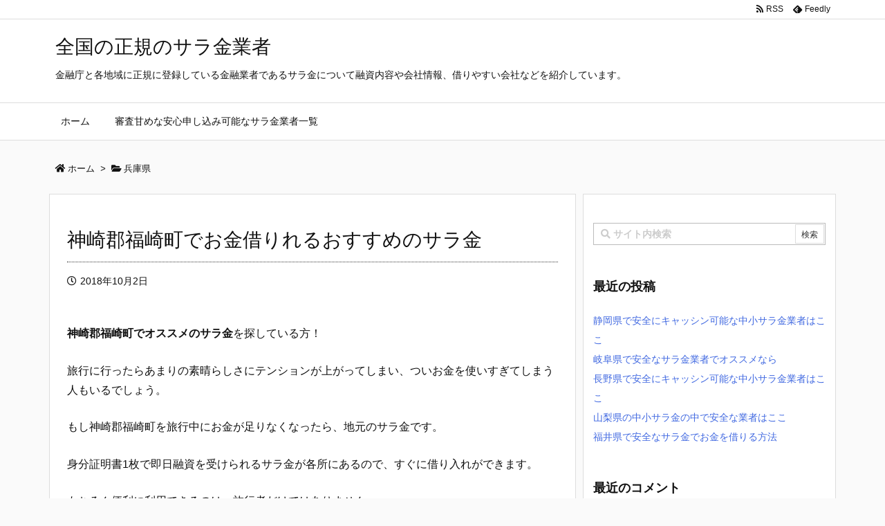

--- FILE ---
content_type: text/html; charset=UTF-8
request_url: https://tuccaroinc.com/post-4579/
body_size: 29426
content:
<!DOCTYPE html>
<html dir="ltr" lang="ja" prefix="og: https://ogp.me/ns#" itemscope itemtype="https://schema.org/WebPage">
<head prefix="og: http://ogp.me/ns# article: http://ogp.me/ns/article# fb: http://ogp.me/ns/fb#">
<meta charset="UTF-8" />
<meta http-equiv="X-UA-Compatible" content="IE=edge" />
<meta name="viewport" content="width=device-width, initial-scale=1, user-scalable=yes" />
<title>神崎郡福崎町でお金借りれるおすすめのサラ金 - 全国の正規のサラ金業者</title>
<style>img:is([sizes="auto" i], [sizes^="auto," i]) { contain-intrinsic-size: 3000px 1500px }</style>
<!-- All in One SEO 4.8.7 - aioseo.com -->
<meta name="description" content="神崎郡福崎町でお金借りれるおすすめのサラ金を一覧にまとめました。サラ金と聞くとイメージが悪い人もいると思いますが、サラ金はきちんと国に認められた消費者金融です。法定金利内で借りられる正規のサラ金なら安心してお金を借りる事が出来ます。" />
<meta name="robots" content="max-image-preview:large" />
<meta name="author" content="3piece"/>
<link rel="canonical" href="https://tuccaroinc.com/post-4579/" />
<meta name="generator" content="All in One SEO (AIOSEO) 4.8.7" />
<meta property="og:locale" content="ja_JP" />
<meta property="og:site_name" content="全国の正規のサラ金業者 - 金融庁と各地域に正規に登録している金融業者であるサラ金について融資内容や会社情報、借りやすい会社などを紹介しています。" />
<meta property="og:type" content="article" />
<meta property="og:title" content="神崎郡福崎町でお金借りれるおすすめのサラ金 - 全国の正規のサラ金業者" />
<meta property="og:description" content="神崎郡福崎町でお金借りれるおすすめのサラ金を一覧にまとめました。サラ金と聞くとイメージが悪い人もいると思いますが、サラ金はきちんと国に認められた消費者金融です。法定金利内で借りられる正規のサラ金なら安心してお金を借りる事が出来ます。" />
<meta property="og:url" content="https://tuccaroinc.com/post-4579/" />
<meta property="article:published_time" content="2018-10-02T12:28:36+00:00" />
<meta property="article:modified_time" content="2018-10-02T12:28:36+00:00" />
<meta name="twitter:card" content="summary" />
<meta name="twitter:title" content="神崎郡福崎町でお金借りれるおすすめのサラ金 - 全国の正規のサラ金業者" />
<meta name="twitter:description" content="神崎郡福崎町でお金借りれるおすすめのサラ金を一覧にまとめました。サラ金と聞くとイメージが悪い人もいると思いますが、サラ金はきちんと国に認められた消費者金融です。法定金利内で借りられる正規のサラ金なら安心してお金を借りる事が出来ます。" />
<script type="application/ld+json" class="aioseo-schema">
{"@context":"https:\/\/schema.org","@graph":[{"@type":"BlogPosting","@id":"https:\/\/tuccaroinc.com\/post-4579\/#blogposting","name":"\u795e\u5d0e\u90e1\u798f\u5d0e\u753a\u3067\u304a\u91d1\u501f\u308a\u308c\u308b\u304a\u3059\u3059\u3081\u306e\u30b5\u30e9\u91d1 - \u5168\u56fd\u306e\u6b63\u898f\u306e\u30b5\u30e9\u91d1\u696d\u8005","headline":"\u795e\u5d0e\u90e1\u798f\u5d0e\u753a\u3067\u304a\u91d1\u501f\u308a\u308c\u308b\u304a\u3059\u3059\u3081\u306e\u30b5\u30e9\u91d1","author":{"@id":"https:\/\/tuccaroinc.com\/author\/3piece\/#author"},"publisher":{"@id":"https:\/\/tuccaroinc.com\/#organization"},"datePublished":"2018-10-02T21:28:36+09:00","dateModified":"2018-10-02T21:28:36+09:00","inLanguage":"ja","mainEntityOfPage":{"@id":"https:\/\/tuccaroinc.com\/post-4579\/#webpage"},"isPartOf":{"@id":"https:\/\/tuccaroinc.com\/post-4579\/#webpage"},"articleSection":"\u5175\u5eab\u770c, \u795e\u5d0e\u90e1\u798f\u5d0e\u753a"},{"@type":"BreadcrumbList","@id":"https:\/\/tuccaroinc.com\/post-4579\/#breadcrumblist","itemListElement":[{"@type":"ListItem","@id":"https:\/\/tuccaroinc.com#listItem","position":1,"name":"\u30db\u30fc\u30e0","item":"https:\/\/tuccaroinc.com","nextItem":{"@type":"ListItem","@id":"https:\/\/tuccaroinc.com\/category\/%e5%85%b5%e5%ba%ab%e7%9c%8c\/#listItem","name":"\u5175\u5eab\u770c"}},{"@type":"ListItem","@id":"https:\/\/tuccaroinc.com\/category\/%e5%85%b5%e5%ba%ab%e7%9c%8c\/#listItem","position":2,"name":"\u5175\u5eab\u770c","item":"https:\/\/tuccaroinc.com\/category\/%e5%85%b5%e5%ba%ab%e7%9c%8c\/","nextItem":{"@type":"ListItem","@id":"https:\/\/tuccaroinc.com\/post-4579\/#listItem","name":"\u795e\u5d0e\u90e1\u798f\u5d0e\u753a\u3067\u304a\u91d1\u501f\u308a\u308c\u308b\u304a\u3059\u3059\u3081\u306e\u30b5\u30e9\u91d1"},"previousItem":{"@type":"ListItem","@id":"https:\/\/tuccaroinc.com#listItem","name":"\u30db\u30fc\u30e0"}},{"@type":"ListItem","@id":"https:\/\/tuccaroinc.com\/post-4579\/#listItem","position":3,"name":"\u795e\u5d0e\u90e1\u798f\u5d0e\u753a\u3067\u304a\u91d1\u501f\u308a\u308c\u308b\u304a\u3059\u3059\u3081\u306e\u30b5\u30e9\u91d1","previousItem":{"@type":"ListItem","@id":"https:\/\/tuccaroinc.com\/category\/%e5%85%b5%e5%ba%ab%e7%9c%8c\/#listItem","name":"\u5175\u5eab\u770c"}}]},{"@type":"Organization","@id":"https:\/\/tuccaroinc.com\/#organization","name":"\u5168\u56fd\u306e\u6b63\u898f\u306e\u30b5\u30e9\u91d1\u696d\u8005","description":"\u91d1\u878d\u5e81\u3068\u5404\u5730\u57df\u306b\u6b63\u898f\u306b\u767b\u9332\u3057\u3066\u3044\u308b\u91d1\u878d\u696d\u8005\u3067\u3042\u308b\u30b5\u30e9\u91d1\u306b\u3064\u3044\u3066\u878d\u8cc7\u5185\u5bb9\u3084\u4f1a\u793e\u60c5\u5831\u3001\u501f\u308a\u3084\u3059\u3044\u4f1a\u793e\u306a\u3069\u3092\u7d39\u4ecb\u3057\u3066\u3044\u307e\u3059\u3002","url":"https:\/\/tuccaroinc.com\/"},{"@type":"Person","@id":"https:\/\/tuccaroinc.com\/author\/3piece\/#author","url":"https:\/\/tuccaroinc.com\/author\/3piece\/","name":"3piece","image":{"@type":"ImageObject","@id":"https:\/\/tuccaroinc.com\/post-4579\/#authorImage","url":"https:\/\/secure.gravatar.com\/avatar\/b51c526c295cf85e46fe75f885b03ada6cb7ffbaee10ddeb656623e6ad4cb1ce?s=96&d=mm&r=g","width":96,"height":96,"caption":"3piece"}},{"@type":"WebPage","@id":"https:\/\/tuccaroinc.com\/post-4579\/#webpage","url":"https:\/\/tuccaroinc.com\/post-4579\/","name":"\u795e\u5d0e\u90e1\u798f\u5d0e\u753a\u3067\u304a\u91d1\u501f\u308a\u308c\u308b\u304a\u3059\u3059\u3081\u306e\u30b5\u30e9\u91d1 - \u5168\u56fd\u306e\u6b63\u898f\u306e\u30b5\u30e9\u91d1\u696d\u8005","description":"\u795e\u5d0e\u90e1\u798f\u5d0e\u753a\u3067\u304a\u91d1\u501f\u308a\u308c\u308b\u304a\u3059\u3059\u3081\u306e\u30b5\u30e9\u91d1\u3092\u4e00\u89a7\u306b\u307e\u3068\u3081\u307e\u3057\u305f\u3002\u30b5\u30e9\u91d1\u3068\u805e\u304f\u3068\u30a4\u30e1\u30fc\u30b8\u304c\u60aa\u3044\u4eba\u3082\u3044\u308b\u3068\u601d\u3044\u307e\u3059\u304c\u3001\u30b5\u30e9\u91d1\u306f\u304d\u3061\u3093\u3068\u56fd\u306b\u8a8d\u3081\u3089\u308c\u305f\u6d88\u8cbb\u8005\u91d1\u878d\u3067\u3059\u3002\u6cd5\u5b9a\u91d1\u5229\u5185\u3067\u501f\u308a\u3089\u308c\u308b\u6b63\u898f\u306e\u30b5\u30e9\u91d1\u306a\u3089\u5b89\u5fc3\u3057\u3066\u304a\u91d1\u3092\u501f\u308a\u308b\u4e8b\u304c\u51fa\u6765\u307e\u3059\u3002","inLanguage":"ja","isPartOf":{"@id":"https:\/\/tuccaroinc.com\/#website"},"breadcrumb":{"@id":"https:\/\/tuccaroinc.com\/post-4579\/#breadcrumblist"},"author":{"@id":"https:\/\/tuccaroinc.com\/author\/3piece\/#author"},"creator":{"@id":"https:\/\/tuccaroinc.com\/author\/3piece\/#author"},"datePublished":"2018-10-02T21:28:36+09:00","dateModified":"2018-10-02T21:28:36+09:00"},{"@type":"WebSite","@id":"https:\/\/tuccaroinc.com\/#website","url":"https:\/\/tuccaroinc.com\/","name":"\u5168\u56fd\u306e\u6b63\u898f\u306e\u30b5\u30e9\u91d1\u696d\u8005","description":"\u91d1\u878d\u5e81\u3068\u5404\u5730\u57df\u306b\u6b63\u898f\u306b\u767b\u9332\u3057\u3066\u3044\u308b\u91d1\u878d\u696d\u8005\u3067\u3042\u308b\u30b5\u30e9\u91d1\u306b\u3064\u3044\u3066\u878d\u8cc7\u5185\u5bb9\u3084\u4f1a\u793e\u60c5\u5831\u3001\u501f\u308a\u3084\u3059\u3044\u4f1a\u793e\u306a\u3069\u3092\u7d39\u4ecb\u3057\u3066\u3044\u307e\u3059\u3002","inLanguage":"ja","publisher":{"@id":"https:\/\/tuccaroinc.com\/#organization"}}]}</script>
<!-- All in One SEO -->
<link rel='dns-prefetch' href='//ajax.googleapis.com' />
<link rel='dns-prefetch' href='//use.fontawesome.com' />
<link rel="canonical" href="https://tuccaroinc.com/post-4579/" />
<link rel='shortlink' href='https://tuccaroinc.com/?p=4579' />
<link rel="pingback" href="https://tuccaroinc.com/xmlrpc.php" />
<link rel="author" href="https://tuccaroinc.com/author/3piece/" />
<link rel="manifest" href="https://tuccaroinc.com/luxe-manifest.json" />
<link rel="alternate" type="application/rss+xml" title="全国の正規のサラ金業者 RSS Feed" href="https://tuccaroinc.com/feed/" />
<link rel="alternate" type="application/atom+xml" title="全国の正規のサラ金業者 Atom Feed" href="https://tuccaroinc.com/feed/atom/" />
<!-- Global site tag (gtag.js) - Google Analytics -->
<script async src="https://www.googletagmanager.com/gtag/js?id=UA-113872784-6"></script>
<script>
  window.dataLayer = window.dataLayer || [];
  function gtag(){dataLayer.push(arguments);}
  gtag('js', new Date());
  gtag('config', 'UA-113872784-6');</script>
<script async src="//pagead2.googlesyndication.com/pagead/js/adsbygoogle.js"></script>
<script>
     (adsbygoogle = window.adsbygoogle || []).push({
          google_ad_client: "ca-pub-9335349683302043",
          enable_page_level_ads: true
     });</script>
<link rel="icon" href="https://tuccaroinc.com/wp-content/themes/luxech/images/favicon.ico" />
<link rel="apple-touch-icon-precomposed" href="https://tuccaroinc.com/wp-content/themes/luxech/images/apple-touch-icon-precomposed.png" />
<meta name="theme-color" content="#4285f4">
<meta property="og:type" content="article" />
<meta property="og:url" content="https://tuccaroinc.com/post-4579/" />
<meta property="og:title" content="神崎郡福崎町でお金借りれるおすすめのサラ金 - 全国の正規のサラ金業者" />
<meta property="og:description" content="神崎郡福崎町でお金借りれるおすすめのサラ金を一覧にまとめました。サラ金と聞くとイメージが悪い人もいると思いますが、サラ金はきちんと国に認められた消費者金融です。法定金利内で借りられ..." />
<meta property="og:image" content="https://tuccaroinc.com/wp-content/themes/luxech/images/og.png" />
<meta property="og:image:width" content="880" />
<meta property="og:image:height" content="660" />
<meta property="og:site_name" content="全国の正規のサラ金業者" />
<meta property="og:locale" content="ja_JP" />
<meta property="article:section" content="兵庫県" />
<meta property="article:published_time" content="2018-10-02T21:28:36Z" />
<meta property="article:modified_time" content="2018-10-02T21:28:36Z" />
<meta name="twitter:card" content="summary" />
<meta name="twitter:domain" content="tuccaroinc.com" />
<noscript><link rel="stylesheet" id="nav-css" href="//tuccaroinc.com/wp-content/themes/luxeritas/styles/nav.min.css?v=1605447311" media="all" /></noscript>
<noscript><link rel="stylesheet" id="async-css" href="//tuccaroinc.com/wp-content/themes/luxeritas/style.async.min.css?v=1704003504" media="all" /></noscript>
<link rel="stylesheet" id="wp-block-library-css" href="//tuccaroinc.com/wp-includes/css/dist/block-library/style.min.css" media="all" />
<style id='classic-theme-styles-inline-css'>
/*! This file is auto-generated */
.wp-block-button__link{color:#fff;background-color:#32373c;border-radius:9999px;box-shadow:none;text-decoration:none;padding:calc(.667em + 2px) calc(1.333em + 2px);font-size:1.125em}.wp-block-file__button{background:#32373c;color:#fff;text-decoration:none}</style>
<style id='global-styles-inline-css'>
:root{--wp--preset--aspect-ratio--square: 1;--wp--preset--aspect-ratio--4-3: 4/3;--wp--preset--aspect-ratio--3-4: 3/4;--wp--preset--aspect-ratio--3-2: 3/2;--wp--preset--aspect-ratio--2-3: 2/3;--wp--preset--aspect-ratio--16-9: 16/9;--wp--preset--aspect-ratio--9-16: 9/16;--wp--preset--color--black: #000000;--wp--preset--color--cyan-bluish-gray: #abb8c3;--wp--preset--color--white: #ffffff;--wp--preset--color--pale-pink: #f78da7;--wp--preset--color--vivid-red: #cf2e2e;--wp--preset--color--luminous-vivid-orange: #ff6900;--wp--preset--color--luminous-vivid-amber: #fcb900;--wp--preset--color--light-green-cyan: #7bdcb5;--wp--preset--color--vivid-green-cyan: #00d084;--wp--preset--color--pale-cyan-blue: #8ed1fc;--wp--preset--color--vivid-cyan-blue: #0693e3;--wp--preset--color--vivid-purple: #9b51e0;--wp--preset--gradient--vivid-cyan-blue-to-vivid-purple: linear-gradient(135deg,rgba(6,147,227,1) 0%,rgb(155,81,224) 100%);--wp--preset--gradient--light-green-cyan-to-vivid-green-cyan: linear-gradient(135deg,rgb(122,220,180) 0%,rgb(0,208,130) 100%);--wp--preset--gradient--luminous-vivid-amber-to-luminous-vivid-orange: linear-gradient(135deg,rgba(252,185,0,1) 0%,rgba(255,105,0,1) 100%);--wp--preset--gradient--luminous-vivid-orange-to-vivid-red: linear-gradient(135deg,rgba(255,105,0,1) 0%,rgb(207,46,46) 100%);--wp--preset--gradient--very-light-gray-to-cyan-bluish-gray: linear-gradient(135deg,rgb(238,238,238) 0%,rgb(169,184,195) 100%);--wp--preset--gradient--cool-to-warm-spectrum: linear-gradient(135deg,rgb(74,234,220) 0%,rgb(151,120,209) 20%,rgb(207,42,186) 40%,rgb(238,44,130) 60%,rgb(251,105,98) 80%,rgb(254,248,76) 100%);--wp--preset--gradient--blush-light-purple: linear-gradient(135deg,rgb(255,206,236) 0%,rgb(152,150,240) 100%);--wp--preset--gradient--blush-bordeaux: linear-gradient(135deg,rgb(254,205,165) 0%,rgb(254,45,45) 50%,rgb(107,0,62) 100%);--wp--preset--gradient--luminous-dusk: linear-gradient(135deg,rgb(255,203,112) 0%,rgb(199,81,192) 50%,rgb(65,88,208) 100%);--wp--preset--gradient--pale-ocean: linear-gradient(135deg,rgb(255,245,203) 0%,rgb(182,227,212) 50%,rgb(51,167,181) 100%);--wp--preset--gradient--electric-grass: linear-gradient(135deg,rgb(202,248,128) 0%,rgb(113,206,126) 100%);--wp--preset--gradient--midnight: linear-gradient(135deg,rgb(2,3,129) 0%,rgb(40,116,252) 100%);--wp--preset--font-size--small: 13px;--wp--preset--font-size--medium: 20px;--wp--preset--font-size--large: 36px;--wp--preset--font-size--x-large: 42px;--wp--preset--spacing--20: 0.44rem;--wp--preset--spacing--30: 0.67rem;--wp--preset--spacing--40: 1rem;--wp--preset--spacing--50: 1.5rem;--wp--preset--spacing--60: 2.25rem;--wp--preset--spacing--70: 3.38rem;--wp--preset--spacing--80: 5.06rem;--wp--preset--shadow--natural: 6px 6px 9px rgba(0, 0, 0, 0.2);--wp--preset--shadow--deep: 12px 12px 50px rgba(0, 0, 0, 0.4);--wp--preset--shadow--sharp: 6px 6px 0px rgba(0, 0, 0, 0.2);--wp--preset--shadow--outlined: 6px 6px 0px -3px rgba(255, 255, 255, 1), 6px 6px rgba(0, 0, 0, 1);--wp--preset--shadow--crisp: 6px 6px 0px rgba(0, 0, 0, 1);}:where(.is-layout-flex){gap: 0.5em;}:where(.is-layout-grid){gap: 0.5em;}body .is-layout-flex{display: flex;}.is-layout-flex{flex-wrap: wrap;align-items: center;}.is-layout-flex > :is(*, div){margin: 0;}body .is-layout-grid{display: grid;}.is-layout-grid > :is(*, div){margin: 0;}:where(.wp-block-columns.is-layout-flex){gap: 2em;}:where(.wp-block-columns.is-layout-grid){gap: 2em;}:where(.wp-block-post-template.is-layout-flex){gap: 1.25em;}:where(.wp-block-post-template.is-layout-grid){gap: 1.25em;}.has-black-color{color: var(--wp--preset--color--black) !important;}.has-cyan-bluish-gray-color{color: var(--wp--preset--color--cyan-bluish-gray) !important;}.has-white-color{color: var(--wp--preset--color--white) !important;}.has-pale-pink-color{color: var(--wp--preset--color--pale-pink) !important;}.has-vivid-red-color{color: var(--wp--preset--color--vivid-red) !important;}.has-luminous-vivid-orange-color{color: var(--wp--preset--color--luminous-vivid-orange) !important;}.has-luminous-vivid-amber-color{color: var(--wp--preset--color--luminous-vivid-amber) !important;}.has-light-green-cyan-color{color: var(--wp--preset--color--light-green-cyan) !important;}.has-vivid-green-cyan-color{color: var(--wp--preset--color--vivid-green-cyan) !important;}.has-pale-cyan-blue-color{color: var(--wp--preset--color--pale-cyan-blue) !important;}.has-vivid-cyan-blue-color{color: var(--wp--preset--color--vivid-cyan-blue) !important;}.has-vivid-purple-color{color: var(--wp--preset--color--vivid-purple) !important;}.has-black-background-color{background-color: var(--wp--preset--color--black) !important;}.has-cyan-bluish-gray-background-color{background-color: var(--wp--preset--color--cyan-bluish-gray) !important;}.has-white-background-color{background-color: var(--wp--preset--color--white) !important;}.has-pale-pink-background-color{background-color: var(--wp--preset--color--pale-pink) !important;}.has-vivid-red-background-color{background-color: var(--wp--preset--color--vivid-red) !important;}.has-luminous-vivid-orange-background-color{background-color: var(--wp--preset--color--luminous-vivid-orange) !important;}.has-luminous-vivid-amber-background-color{background-color: var(--wp--preset--color--luminous-vivid-amber) !important;}.has-light-green-cyan-background-color{background-color: var(--wp--preset--color--light-green-cyan) !important;}.has-vivid-green-cyan-background-color{background-color: var(--wp--preset--color--vivid-green-cyan) !important;}.has-pale-cyan-blue-background-color{background-color: var(--wp--preset--color--pale-cyan-blue) !important;}.has-vivid-cyan-blue-background-color{background-color: var(--wp--preset--color--vivid-cyan-blue) !important;}.has-vivid-purple-background-color{background-color: var(--wp--preset--color--vivid-purple) !important;}.has-black-border-color{border-color: var(--wp--preset--color--black) !important;}.has-cyan-bluish-gray-border-color{border-color: var(--wp--preset--color--cyan-bluish-gray) !important;}.has-white-border-color{border-color: var(--wp--preset--color--white) !important;}.has-pale-pink-border-color{border-color: var(--wp--preset--color--pale-pink) !important;}.has-vivid-red-border-color{border-color: var(--wp--preset--color--vivid-red) !important;}.has-luminous-vivid-orange-border-color{border-color: var(--wp--preset--color--luminous-vivid-orange) !important;}.has-luminous-vivid-amber-border-color{border-color: var(--wp--preset--color--luminous-vivid-amber) !important;}.has-light-green-cyan-border-color{border-color: var(--wp--preset--color--light-green-cyan) !important;}.has-vivid-green-cyan-border-color{border-color: var(--wp--preset--color--vivid-green-cyan) !important;}.has-pale-cyan-blue-border-color{border-color: var(--wp--preset--color--pale-cyan-blue) !important;}.has-vivid-cyan-blue-border-color{border-color: var(--wp--preset--color--vivid-cyan-blue) !important;}.has-vivid-purple-border-color{border-color: var(--wp--preset--color--vivid-purple) !important;}.has-vivid-cyan-blue-to-vivid-purple-gradient-background{background: var(--wp--preset--gradient--vivid-cyan-blue-to-vivid-purple) !important;}.has-light-green-cyan-to-vivid-green-cyan-gradient-background{background: var(--wp--preset--gradient--light-green-cyan-to-vivid-green-cyan) !important;}.has-luminous-vivid-amber-to-luminous-vivid-orange-gradient-background{background: var(--wp--preset--gradient--luminous-vivid-amber-to-luminous-vivid-orange) !important;}.has-luminous-vivid-orange-to-vivid-red-gradient-background{background: var(--wp--preset--gradient--luminous-vivid-orange-to-vivid-red) !important;}.has-very-light-gray-to-cyan-bluish-gray-gradient-background{background: var(--wp--preset--gradient--very-light-gray-to-cyan-bluish-gray) !important;}.has-cool-to-warm-spectrum-gradient-background{background: var(--wp--preset--gradient--cool-to-warm-spectrum) !important;}.has-blush-light-purple-gradient-background{background: var(--wp--preset--gradient--blush-light-purple) !important;}.has-blush-bordeaux-gradient-background{background: var(--wp--preset--gradient--blush-bordeaux) !important;}.has-luminous-dusk-gradient-background{background: var(--wp--preset--gradient--luminous-dusk) !important;}.has-pale-ocean-gradient-background{background: var(--wp--preset--gradient--pale-ocean) !important;}.has-electric-grass-gradient-background{background: var(--wp--preset--gradient--electric-grass) !important;}.has-midnight-gradient-background{background: var(--wp--preset--gradient--midnight) !important;}.has-small-font-size{font-size: var(--wp--preset--font-size--small) !important;}.has-medium-font-size{font-size: var(--wp--preset--font-size--medium) !important;}.has-large-font-size{font-size: var(--wp--preset--font-size--large) !important;}.has-x-large-font-size{font-size: var(--wp--preset--font-size--x-large) !important;}
:where(.wp-block-post-template.is-layout-flex){gap: 1.25em;}:where(.wp-block-post-template.is-layout-grid){gap: 1.25em;}
:where(.wp-block-columns.is-layout-flex){gap: 2em;}:where(.wp-block-columns.is-layout-grid){gap: 2em;}
:root :where(.wp-block-pullquote){font-size: 1.5em;line-height: 1.6;}</style>
<style id='luxech-inline-css'>
/*! Luxeritas WordPress Theme 3.3.1.1 - free/libre wordpress platform
 * @copyright Copyright (C) 2015 Thought is free. */*,*:before,*:after{box-sizing:border-box}@-ms-viewport{width:device-width}html{font-family:sans-serif;line-height:1.15;-webkit-text-size-adjust:100%;-ms-text-size-adjust:100%;-ms-overflow-style:scrollbar;-webkit-tap-highlight-color:transparent}body{line-height:1.5}a{text-decoration:none;background-color:transparent;-webkit-text-decoration-skip:objects}a:hover{text-decoration:underline}a:not([href]):not([tabindex]){color:inherit;text-decoration:none}a:not([href]):not([tabindex]):hover,a:not([href]):not([tabindex]):focus{color:inherit;text-decoration:none}a:not([href]):not([tabindex]):focus{outline:0}h1{font-size:2em;margin:.67em 0}small{font-size:80%}img{border-style:none;vertical-align:middle}hr{box-sizing:content-box;height:0;overflow:visible;margin-top:1rem;margin-bottom:1rem;border:0}pre{margin-top:0;margin-bottom:1rem;overflow:auto;-ms-overflow-style:scrollbar}code,pre{font-family:monospace,monospace;font-size:1em}ul ul,ol ul,ul ol,ol ol{margin-bottom:0}p{margin-top:0;margin-bottom:1rem}button{border-radius:0}button:focus{outline:1px dotted;outline:5px auto -webkit-focus-ring-color}input,button,select,optgroup,textarea{margin:0;font-family:inherit;font-size:inherit;line-height:inherit}button,input{overflow:visible}button,select{text-transform:none}button,html [type=button],[type=reset],[type=submit]{-webkit-appearance:button}button::-moz-focus-inner,[type=button]::-moz-focus-inner,[type=reset]::-moz-focus-inner,[type=submit]::-moz-focus-inner{padding:0;border-style:none}input[type=radio],input[type=checkbox]{box-sizing:border-box;padding:0}[type=number]::-webkit-inner-spin-button,[type=number]::-webkit-outer-spin-button{height:auto}[type=search]{outline-offset:-2px;-webkit-appearance:none}[type=search]::-webkit-search-cancel-button,[type=search]::-webkit-search-decoration{-webkit-appearance:none}textarea{overflow:auto;resize:vertical}label{display:inline-block;margin-bottom:.5rem}blockquote{margin:0 0 1rem}h1,h2,h3,h4,h5,h6{margin-top:0;margin-bottom:.5rem;font-family:inherit;font-weight:500;line-height:1.2;color:inherit}.container{width:100%;margin-right:auto;margin-left:auto}@media (min-width:576px){.container{max-width:540px}}@media (min-width:768px){.container{max-width:720px}}@media (min-width:992px){.container{max-width:960px}}@media (min-width:1200px){.container{max-width:1140px}}.col-4,.col-6,.col-12{float:left;position:relative;width:100%;min-height:1px;padding-right:15px;padding-left:15px}.col-12{-webkit-box-flex:0;-ms-flex:0 0 100%;flex:0 0 100%;max-width:100%}.col-6{-webkit-box-flex:0;-ms-flex:0 0 50%;flex:0 0 50%;max-width:50%}.col-4{-webkit-box-flex:0;-ms-flex:0 0 33.333333%;flex:0 0 33.333333%;max-width:33.333333%}.clearfix:after{display:block;clear:both;content:""}.pagination{display:-webkit-box;display:-ms-flexbox;display:flex;padding-left:0;list-style:none;border-radius:.25rem}table{border-collapse:collapse}caption{padding-top:.75rem;padding-bottom:.75rem;color:#6c757d;text-align:left;caption-side:bottom}th{text-align:left}.fa,.fas,.far,.fal,.fab{-moz-osx-font-smoothing:grayscale;-webkit-font-smoothing:antialiased;display:inline-block;font-style:normal;font-variant:normal;text-rendering:auto;line-height:1}.fa-fw{text-align:center;width:1.25em}.fa-pull-left{float:left}.fa-pull-right{float:right}.fa.fa-pull-left,.fas.fa-pull-left,.far.fa-pull-left,.fal.fa-pull-left,.fab.fa-pull-left{margin-right:.3em}.fa.fa-pull-right,.fas.fa-pull-right,.far.fa-pull-right,.fal.fa-pull-right,.fab.fa-pull-right{margin-left:.3em}.fa-spin{-webkit-animation:fa-spin 2s infinite linear;animation:fa-spin 2s infinite linear}@-webkit-keyframes fa-spin{0%{-webkit-transform:rotate(0deg);transform:rotate(0deg)}100%{-webkit-transform:rotate(360deg);transform:rotate(360deg)}}@keyframes fa-spin{0%{-webkit-transform:rotate(0deg);transform:rotate(0deg)}100%{-webkit-transform:rotate(360deg);transform:rotate(360deg)}}.fa-rotate-180{-ms-filter:'progid:DXImageTransform.Microsoft.BasicImage(rotation=2)';-webkit-transform:rotate(180deg);transform:rotate(180deg)}.fa-feedly-o:before{content:'\e601'}.fa-search:before{content:'\f002'}.fa-th-list:before{content:'\f00b'}.fa-times:before{content:'\f00d'}.fa-home:before{content:'\f015'}.fa-file:before{content:'\f15b'}.fa-clock:before{content:'\f017'}.fa-redo-alt:before{content:'\f2f9'}.fa-rotate-right:before{content:'\f01e'}.fa-sync-alt:before{content:'\f2f1'}.fa-tag:before{content:'\f02b'}.fa-tags:before{content:'\f02c'}.fa-list:before{content:'\f03a'}.fa-pencil-alt:before{content:'\f303'}.fa-arrow-left:before{content:'\f060'}.fa-arrow-right:before{content:'\f061'}.fa-arrow-up:before{content:'\f062'}.fa-exclamation-triangle:before{content:'\f071'}.fa-warning:before{content:'\f071'}.fa-calendar-alt:before{content:'\f073'}.fa-chevron-up:before{content:'\f077'}.fa-folder:before{content:'\f07b'}.fa-folder-open:before{content:'\f07c'}.fa-external-link:before{content:'\f08e'}.fa-twitter:before{content:'\f099'}.fa-facebook-f:before{content:'\f39e'}.fa-feed:before{content:'\f09e'}.fa-rss:before{content:'\f09e'}.fa-arrow-circle-up:before{content:'\f0aa'}.fa-bars:before{content:'\f0c9'}.fa-google-plus-g:before{content:'\f0d5'}.fa-caret-up:before{content:'\f0d8'}.fa-caret-right:before{content:'\f0da'}.fa-linkedin-in:before{content:'\f0e1'}.fa-comment:before{content:'\f075'}.fa-comments:before{content:'\f086'}.fa-exchange-alt:before{content:'\f362'}.fa-angle-double-left:before{content:'\f100'}.fa-angle-double-right:before{content:'\f101'}.fa-angle-double-up:before{content:'\f102'}.fa-spinner:before{content:'\f110'}.fa-mail-reply-all:before{content:'\f122'}.fa-reply-all:before{content:'\f122'}.fa-chevron-circle-up:before{content:'\f139'}.fa-minus-square:before{content:'\f146'}.fa-external-link-square:before{content:'\f14c'}.fa-caret-square-up:before{content:'\f151'}.fa-toggle-up:before{content:'\f151'}.fa-file-alt:before{content:'\f15c'}.fa-youtube:before{content:'\f167'}.fa-instagram:before{content:'\f16d'}.fa-plus-square:before{content:'\f0fe'}.fa-pinterest-p:before{content:'\f231'}.fa-get-pocket:before{content:'\f265'}.fa-smile:before{content:'\f118'}.fa-id-card:before{content:'\f2c2'}@font-face{font-family:'Font Awesome 5 Brands';font-style:normal;font-weight:400;font-display:swap;src:url('//use.fontawesome.com/releases/v5.0.13/webfonts/fa-brands-400.eot');src:url('//use.fontawesome.com/releases/v5.0.13/webfonts/fa-brands-400.eot') format('embedded-opentype'),url('//use.fontawesome.com/releases/v5.0.13/webfonts/fa-brands-400.woff2') format('woff2'),url('//use.fontawesome.com/releases/v5.0.13/webfonts/fa-brands-400.woff') format('woff'),url('//use.fontawesome.com/releases/v5.0.13/webfonts/fa-brands-400.ttf') format('truetype'),url('//use.fontawesome.com/releases/v5.0.13/webfonts/fa-brands-400.svg#fontawesome') format('svg')}.fab{font-family:'Font Awesome 5 Brands'}@font-face{font-family:'Font Awesome 5 Free';font-style:normal;font-weight:400;font-display:swap;src:url('//use.fontawesome.com/releases/v5.0.13/webfonts/fa-regular-400.eot');src:url('//use.fontawesome.com/releases/v5.0.13/webfonts/fa-regular-400.eot') format('embedded-opentype'),url('//use.fontawesome.com/releases/v5.0.13/webfonts/fa-regular-400.woff2') format('woff2'),url('//use.fontawesome.com/releases/v5.0.13/webfonts/fa-regular-400.woff') format('woff'),url('//use.fontawesome.com/releases/v5.0.13/webfonts/fa-regular-400.ttf') format('truetype'),url('//use.fontawesome.com/releases/v5.0.13/webfonts/fa-regular-400.svg#fontawesome') format('svg')}.far{font-family:'Font Awesome 5 Free';font-weight:400}@font-face{font-family:'Font Awesome 5 Free';font-style:normal;font-weight:900;font-display:swap;src:url('//use.fontawesome.com/releases/v5.0.13/webfonts/fa-solid-900.eot');src:url('//use.fontawesome.com/releases/v5.0.13/webfonts/fa-solid-900.eot') format('embedded-opentype'),url('//use.fontawesome.com/releases/v5.0.13/webfonts/fa-solid-900.woff2') format('woff2'),url('//use.fontawesome.com/releases/v5.0.13/webfonts/fa-solid-900.woff') format('woff'),url('//use.fontawesome.com/releases/v5.0.13/webfonts/fa-solid-900.ttf') format('truetype'),url('//use.fontawesome.com/releases/v5.0.13/webfonts/fa-solid-900.svg#fontawesome') format('svg')}.fa,.fas{font-family:'Font Awesome 5 Free';font-weight:900}@font-face{font-family:'icomoon';src:url('/wp-content/themes/luxech/fonts/icomoon/fonts/icomoon.eot');src:url('/wp-content/themes/luxech/fonts/icomoon/fonts/icomoon.eot') format('embedded-opentype'),url('/wp-content/themes/luxech/fonts/icomoon/fonts/icomoon.woff') format('woff'),url('/wp-content/themes/luxech/fonts/icomoon/fonts/icomoon.ttf') format('truetype'),url('/wp-content/themes/luxech/fonts/icomoon/fonts/icomoon.svg') format('svg');font-weight:400;font-style:normal;font-display:swap}[class^=ico-],[class*=" ico-"]{font-family:'icomoon' !important;speak:none;font-style:normal;font-weight:400;font-variant:normal;text-transform:none;line-height:1;-webkit-font-smoothing:antialiased;-moz-osx-font-smoothing:grayscale}.ico-feedly:before{content:"\e600"}.ico-feedly-o:before{content:"\e601"}.ico-feedly-square:before{content:"\e602"}.ico-line:before{content:"\e700"}.ico-line-square:before{content:"\e701"}*{margin:0;padding:0}html{overflow:auto;font-size:62.5%!important}body,body.mceContentBody{overflow:hidden;font-size:14px;font-size:1.4rem;font-family:sans-serif;background:#fafafa;color:#111}a{word-break:break-all;color:#4169e1}a:hover{color:#dc143c}a:hover,.term img,a:hover,.term img:hover{transition:opacity .3s,transform .5s}a:hover img{opacity:.8}hr{border-top:1px dotted #999}img,video,object,canvas,svg{max-width:100%;height:auto;box-sizing:content-box}.no-js img.lazy{display:none!important}pre,ul,ol{margin:0 0 1.6em}pre{margin-bottom:30px}blockquote{display:block;margin:1.6em 5px;margin-before:1em;margin-after:1em;margin-start:5px;margin-end:5px;padding:10px 20px;font-size:14px;font-size:1.4rem;background:#f5f4f3;border-left:5px solid #dddcd9;border-radius:10px}blockquote ol:first-child,blockquote p:first-child,blockquote ul:first-child{margin-top:5px}blockquote ol:last-child,blockquote p:last-child,blockquote ul:last-child{margin-bottom:5px}[type=submit],[type=text],[type=email],.reply a{display:inline;line-height:1;vertical-align:middle;padding:12px 12px 11px;max-width:100%}.reply a,[type=submit],div[class$=-w] ul[class*=sns] li a,.widget_categories select,.widget_archive select{color:#333;font-weight:400;background:#fff;border:1px solid #ddd}div[class$=-w] ul[class*=sns] li a{color:#666;background:#fbfbfb;border:1px solid #ccc}option,textarea,[type=text],[type=email],[type=search]{color:inherit;background:#fff;border:1px solid #ddd}[type=search]{-webkit-appearance:none;outline-offset:-2px;line-height:1;border-radius:0}[type=search]::-webkit-search-cancel-button,[type=search]::-webkit-search-decoration{display:none}textarea{padding:8px;max-width:100%}.container{position:static;padding:0}h1,h2,h3,h4,h5,h6{margin-top:0;margin-bottom:0;border:none}h1 a,h2 a,h3 a,h4 a,h5 a,h6 a{word-break:normal}.cboth{clear:both}.bold{font-weight:700}.wp-caption{margin-bottom:1.6em;max-width:100%}.wp-caption img[class*=wp-image-]{display:block;margin:0}.post .wp-caption-text,.post .wp-caption-dd{font-size:12px;font-size:1.2rem;line-height:1.5;margin:0;padding:.5em 0}.sticky .posted-on{display:none}.bypostauthor>article .fn:after{content:"";position:relative}.screen-reader-text{clip:rect(1px,1px,1px,1px);height:1px;overflow:hidden;position:absolute !important;width:1px}strong{font-weight:700}em{font-style:italic}.alignleft{display:inline;float:left}.alignright{display:inline;float:right}.aligncenter{display:block;margin-right:auto;margin-left:auto}blockquote.alignleft,.wp-caption.alignleft,img.alignleft{margin:.4em 1.6em 1.6em 0}blockquote.alignright,.wp-caption.alignright,img.alignright{margin:.4em 0 1.6em 1.6em}blockquote.aligncenter,.wp-caption.aligncenter,img.aligncenter{clear:both;margin-top:.4em;margin-bottom:1.6em}.wp-caption.alignleft,.wp-caption.alignright,.wp-caption.aligncenter{margin-bottom:1.2em}img[class*=wp-image-],img[class*=attachment-]{max-width:100%;height:auto}.gallery-item{display:inline-block;text-align:left;vertical-align:top;margin:0 0 1.5em;padding:0 1em 0 0;width:50%}.gallery-columns-1 .gallery-item{width:100%}.gallery-columns-2 .gallery-item{max-width:50%}@media screen and (min-width:30em){.gallery-item{max-width:25%}.gallery-columns-1 .gallery-item{max-width:100%}.gallery-columns-2 .gallery-item{max-width:50%}.gallery-columns-3 .gallery-item{max-width:33.33%}.gallery-columns-4 .gallery-item{max-width:25%}}.gallery-caption{display:block;font-size:12px;font-size:1.2rem;line-height:1.5;padding:.5em 0}#head-in{padding-top:28px;background:#fff}.band{position:absolute;top:0;left:0;right:0}div[id*=head-band]{margin:auto;height:28px;line-height:28px;overflow:hidden;background:#fff;border-bottom:1px solid #ddd}.band-menu{position:relative;margin:auto}.band-menu ul{font-size:1px;margin:0 -5px 0 0;position:absolute;right:10px;list-style:none}.band-menu li{display:inline-block;vertical-align:middle;font-size:12px;font-size:1.2rem;margin:0 3px;line-height:1}.band-menu li a{color:#111;text-decoration:none}.band-menu li a:hover{color:#09f}.band-menu .menu-item a:before{display:inline;margin:5px;line-height:1;font-family:'Font Awesome 5 Free';content:"\f0da";font-weight:900}div[id*=head-band] .snsf{display:block;min-width:28px;height:20px;margin:-2px -6px 0 0;text-align:center}div[id*=head-band] .snsf a{display:block;height:100%;width:100%;text-decoration:none;letter-spacing:0;font-family:Verdana,Arial,Helvetica,Roboto;padding:4px;border-radius:2px}.sitename{display:inline-block;margin:0 0 12px;font-size:28px;font-size:2.8rem;line-height:1.4}.sitename a{color:inherit;text-decoration:none}.desc{line-height:1.4}.info{padding:20px 10px;overflow:hidden}.logo,.logo-up{margin:15px auto -10px auto;text-align:center}.logo-up{margin:15px auto 0 auto}#header .head-cover{margin:auto}#header #gnavi,#foot-in{margin:auto}#nav{margin:0;padding:0;border-top:1px solid #ddd;border-bottom:1px solid #ddd;position:relative;z-index:20}#nav,#gnavi ul,#gnavi li a,.mobile-nav{color:#111;background:#fff}#gnavi .mobile-nav{display:none}#gnavi .nav-menu{display:block}#gnavi ul{margin:0;text-indent:0;white-space:nowrap}#gnavi li,#gnavi li a{display:block;text-decoration:none;text-align:center}#gnavi li{float:left;position:relative;list-style-type:none}#gnavi li:hover>a,#gnavi li:hover>a>span,div.mobile-nav:hover,ul.mobile-nav li:hover{color:#fff;background:#09f}#gnavi li ul{display:none}#gnavi .current-menu-item>a,#gnavi .current-menu-ancestor>a,#gnavi .current_page_item>a,#gnavi .current_page_ancestor>a{background:none repeat scroll 0 0 #000;color:#fff}@media (min-width:992px){#gnavi ul{display:-webkit-box;display:-ms-flexbox;display:flex;-ms-flex-wrap:wrap;flex-wrap:wrap}#gnavi li{-webkit-box-flex:0 0 auto;-ms-flex:0 0 auto;flex:0 0 auto;min-width:1px;background:#09f}#gnavi div>ul>li{background:0 0}#gnavi li span{display:block}#gnavi div>ul>li>a>span{transition:.4s;border-bottom:0;padding:16px 18px}#gnavi li>ul{display:none;margin:0;padding:1px 0 0;border-right:1px solid #ddd;border-left:1px solid #ddd;background:0 0;position:absolute;top:100%;z-index:1}#gnavi li li{width:100%;min-width:160px}#gnavi li li span{border-bottom:1px solid #ddd;font-size:13px;font-size:1.3rem;padding:10px 15px;width:100%;text-align:left}#gnavi li li ul{padding:0;border-top:1px solid #ddd;overflow:hidden;top:-1px;left:100%}#gnavi ul ul>li[class*=children]>a>span:after{font-family:'Font Awesome 5 Free';content:"\f0da";font-weight:900;position:absolute;right:6px}}@media (max-width:991px){#gnavi ul.mobile-nav{display:table;table-layout:fixed;width:100%;margin:0;border:0}#gnavi div.mobile-nav{display:block;padding:8px 20px;cursor:pointer}#gnavi .mobile-nav li{display:table-cell;text-align:center;padding:8px 10px;border:0;float:none}#gnavi .mobile-nav li i{font-size:18px;font-size:1.8rem;font-style:normal}#gnavi ul{display:none;border:0;border-bottom:solid 1px #ddd}#gnavi li{display:block;float:none;width:100%;padding-left:0;text-align:left;line-height:1.2;border-top:1px solid #ddd;list-style:disc inside}#gnavi li:hover>a>span{background:0 0}#gnavi p{font-size:12px;font-size:1.2rem;line-height:1;margin:6px 0 0}}#primary{border:1px solid transparent}#section,.grid{margin:0 10px 20px 0}.grid{padding:45px 68px;background:#fff;border:1px solid #ddd}#breadcrumb{margin:20px 0 15px;padding:10px}#breadcrumb,#breadcrumb a{color:#111;text-decoration:none}#breadcrumb a:hover{text-decoration:underline}#breadcrumb h1,#breadcrumb li{display:inline;list-style-type:none;font-size:13px;font-size:1.3rem}#breadcrumb i{margin-right:3px}#breadcrumb i.arrow{margin:0 8px}.term{margin-right:10px}.term img{float:left;max-width:40%;height:auto;margin-bottom:15px;background:inherit;border:1px solid #ddd;border-radius:4px;box-shadow:0 0 2px 1px rgba(255,255,255,1) inset}.term img:hover{border-color:#06c}#related .term img{padding:1px;width:100px;height:100px}.read-more-link,.read-more-link i{text-decoration:underline}#list .toc{margin:0 0 25px}#list .excerpt{margin:0 0 12px;line-height:1.8}.exsp{display:inline}#list .read-more{clear:both;line-height:1;margin:35px 0 30px;text-align:right}#list .read-more{margin:0}@media (max-width:575px){.read-more-link{color:inherit;background:#fafafa;border:1px solid #aaa}.read-more-link:hover{color:#dc143c;background:#f0f0f0;text-decoration:none}}.meta,.post .meta{margin:0;font-size:14px;font-size:1.4rem;color:#111;border-top:1px dotted #333;margin-bottom:35px;line-height:1.6;vertical-align:middle;padding:16px 0}.meta a{color:#111;text-decoration:underline}.meta i{margin:0 5px 0 10px}.meta i:first-child{margin-left:0}.meta-box{margin:30px 10px}.toc .meta-u,.post .meta-u{line-height:1.4;background:0 0;border:0;margin:0 0 10px;padding:0}.post .meta-u{overflow:hidden;text-align:right}#paging{margin:auto;text-align:center}#paging ul{padding:0}#paging i{font-weight:700}#paging .not-allow i{font-weight:400;opacity:.3}.pagination{display:-webkit-box;display:-ms-flexbox;display:flex;-webkit-box-pack:center;-ms-flex-pack:center;justify-content:center;margin:0}.pagination li{-webkit-box-flex:1 1 42px;-ms-flex:1 1 42px;flex:1 1 42px;max-width:42px;min-width:27px;float:left}.pagination>li>a,.pagination>li>span{display:inline-block;width:100%;padding:6px 0;color:inherit;background:#fff;border:1px solid #ddd;border-right:0}.pagination>li:last-child>a,.pagination>li:last-child>span,.pagination>.not-allow:first-child>span:hover{border-right:1px solid #ddd}.pagination>.active>span,.pagination>li>a:hover{color:#fff;background:#dc143c}.pagination>.active>span:hover,.pagination>.not-allow>span:hover{cursor:text}.post #paging{margin:20px 0 40px}.post{font-size:16px;font-size:1.6rem;padding-bottom:10px;line-height:1.8}.post p{margin:0 0 1.6em}.post a{text-decoration:underline}.post h2,.post h3,.post h4,.post h5,.post h6{line-height:1.4;margin-top:35px;margin-bottom:30px}.post h1:first-child{margin-top:0}.post h2:first-child,.post h3:first-child{margin-top:30px}.post h2{border-left:8px solid #999;font-size:24px;font-size:2.4rem;padding:8px 20px}.post h3{font-size:22px;font-size:2.2rem;padding:2px 15px;margin-left:5px;border-left:2px #999 solid}.post h4{font-size:18px;font-size:1.8rem;padding:0 12px;border:0;border-left:solid 12px #999}.post table{margin-bottom:30px}.post td,.post th{padding:8px 10px;border:1px solid #ddd}.post th{text-align:center;background:#f5f5f5}.post ul,.post ol{padding:0 0 0 30px}.post .vcard{text-align:right}.post .vcard i{margin-right:8px}.entry-title,#front-page-title{font-size:28px;font-size:2.8rem;line-height:1.5;background:0 0;border:none;margin:0 0 10px;padding:0}.entry-title a{color:inherit;text-decoration:none}.entry-title a:hover{color:#dc143c}#sns-tops{margin:-25px 0 45px}#sns-bottoms{margin:16px 0 0}#bottom-area #sns-bottoms{margin-bottom:0}.sns-msg h2{display:inline-block;margin:0 0 0 5px;padding:0 8px;line-height:1;font-size:16px;font-size:1.6rem;background:0 0;border:none;border-bottom:5px solid #ccc}#pnavi{clear:both;padding:0;border:1px solid #ddd;background:#fff;height:auto;overflow:hidden}#pnavi .next,#pnavi .prev{position:relative}#pnavi .next{text-align:right;border-bottom:1px solid #ddd}#pnavi i{font-size:22px;font-size:2.2rem}#pnavi .next-arrow,#pnavi .prev-arrow{font-size:16px;font-size:1.6rem;position:absolute;top:10px}#pnavi .next-arrow{left:20px}#pnavi .prev-arrow{right:20px}#pnavi .ntitle,#pnavi .ptitle{margin-top:32px}#pnavi img{height:100px;width:100px;border:1px solid #ddd;border-radius:8px}#pnavi a{display:block;padding:15px 30px;overflow:hidden;text-decoration:none;color:#999;min-height:132px}#pnavi a:hover{color:#dc143c}#pnavi a>img,#pnavi a:hover>img{transition:opacity .4s,transform .4s}#pnavi a:hover>img{border-color:#337ab7}#pnavi .block-span{display:block;margin-top:35px}#pnavi .next img,#pnavi .no-img-next i{float:right;margin:0 0 0 10px}#pnavi .prev img,#pnavi .no-img-prev i{float:left;margin:0 10px 0 0}#pnavi i.navi-home,#pnavi .no-img-next i,#pnavi .no-img-prev i{height:100px}#pnavi i.navi-home{font-size:96px;padding:2px 0 2px 25px}#pnavi .no-img-next i,#pnavi .no-img-prev i{font-size:70px;padding:15px 0 15px 25px}@media (min-width:1200px),(min-width:540px) and (max-width:991px){#pnavi .next,#pnavi .prev,#pnavi .next a,#pnavi .prev a{padding-bottom:32767px;margin-bottom:-32752px}#pnavi .next,#pnavi .prev{margin-bottom:-32767px;width:50%}#pnavi .next{float:right;border-left:1px solid #ddd}}.related,.discussion,.tb{font-size:24px;font-size:2.4rem;line-height:2;margin:0 0 15px}.related i,.discussion i,.tb i{margin-right:10px}#related{padding:0}#related .term img{float:left;margin:8px 10px 8px 0}#related h3{font-size:16px;font-size:1.6rem;font-weight:700;padding:0;margin:10px 0 10px 10px;border:none}#related h3 a{color:inherit;text-decoration:none;line-height:1.6}#related h3 a:hover{color:#09f}#related .toc{padding:10px 0;border-top:1px dotted #ccc}#related .toc:first-child{border-top:none}#related p{margin:10px;font-size:13px;font-size:1.3rem}#related .excerpt p{opacity:.7}#comments h3{font-size:16px;font-size:1.6rem;border:none;padding:10px 0;margin-bottom:10px}#comments h3 i{font-size:22px;font-size:2.2rem;margin-right:10px}.comments-list,.comments-list li{border-bottom:1px solid #ddd}.comments-list li{margin-bottom:20px}.comments-list .comment-body{padding-bottom:20px}.comments-list li:last-child{margin-bottom:0;padding-bottom:0;border:none}#comments p{font-size:14px;font-size:1.4rem;margin:20px 0}#comments label{display:block}.comment-author.vcard .avatar{display:block;float:left;margin:0 10px 20px 0}.comment-meta{margin-bottom:40px}.comment-meta:after{content:" ";clear:both}.fn{line-height:1.6;font-size:15px;font-size:1.5rem}.says{margin-left:10px}.commentmetadata{font-size:14px;font-size:1.4rem;height:15px;padding:10px 10px 10px 0}.reply a{display:block;text-decoration:none;text-align:center;width:65px;margin:0 0 0 auto}.comments-list{padding-left:0;list-style-type:none}.comments-list li.depth-1>ul.children{padding-left:30px}.comments-list li{list-style-type:none}#comments .no-comments{margin:0 0 20px;padding:10px 20px 30px;border-bottom:1px solid #ddd}#c-paging{text-align:center;padding:0 0 20px;border-bottom:1px solid #ccc}#respond{font-size:16px;font-size:1.6rem}#commentform .tags{padding:10px;font-size:13px;font-size:1.3rem}#comments textarea{margin-bottom:10px;width:100%}#comments .form-submit{margin:0}#comments [type=submit]{color:#fff;background:#666;padding:18px 18px 17px}#comments [type=submit]:hover{background:#dc143c}#trackback input{width:100%;margin:0 0 10px}#list-title{margin:0 0 40px;font-size:28px;font-size:2.8rem;font-weight:400}#section .grid #list-title{margin:0}div[id*=side-],#col3{padding:20px 0;border:1px solid #ddd;background:#fff}#side .widget,#col3 .widget{word-break:break-all;margin:0 6px;padding:20px 7px;border:1px solid transparent}#side ul,#col3 ul{margin-bottom:0}#side ul li,#col3 ul li{list-style-type:none;line-height:2;margin:0;padding:0}#side ul li li,#col3 ul li li{margin-left:16px}#side h3,#col3 h3,#side h4,#col3 h4{font-size:18px;font-size:1.8rem;font-weight:700;color:#111;margin:4px 0 20px;padding:4px 0}.search-field{border:1px solid #bbb}#wp-calendar{background:#fff}#wp-calendar caption{color:inherit;background:#fff}#wp-calendar #today{background:#ffec67}#wp-calendar .pad{background:#fff9f9}#footer{clear:both;background:#fff;border-top:1px solid #ddd;z-index:10}.row{margin:0}#foot-in{padding:25px 0}#foot-in a{color:#111}#foot-in h4{font-size:18px;font-size:1.8rem;font-weight:700;margin:15px 0;padding:4px 10px;border-left:8px solid #999}#foot-in ul li{list-style-type:none;line-height:1.8;margin:0 10px;padding:0}#foot-in ul li li{margin-left:15px}#copyright{font-size:12px;font-size:1.2rem;padding:20px 0;color:#111;background:#fff;clear:both}#footer .copy{font-size:12px;font-size:1.2rem;line-height:1;margin:20px 0 0;text-align:center}#footer .copy a{color:inherit}#footer #thk{margin:20px 0;font-size:11px;font-size:1.1rem;word-spacing:-1px}#page-top{position:fixed;bottom:20px;right:20px;font-weight:700;background:#656463;text-decoration:none;color:#fff;padding:16px 20px;text-align:center;display:none;opacity:.5;cursor:pointer;z-index:30}#page-top:hover{text-decoration:none;opacity:1}.i-video,.i-embed{display:block;position:relative;overflow:hidden}.i-video{padding-top:25px;padding-bottom:56.25%}.i-video iframe,.i-video object,.i-video embed{position:absolute;top:0;left:0;height:100%;width:100%}.i-embed iframe{width:100%}.head-under{margin-top:20px}.head-under,.post-title-upper,.post-title-under{margin-bottom:20px}.posts-under-1{padding:20px 0}.posts-under-2{padding-bottom:40px}#sitemap li{border-left:1px solid #000}.recentcomments a{display:inline;padding:0;margin:0}#main{-webkit-box-flex:0 1 772px;-ms-flex:0 1 772px;flex:0 1 772px;max-width:772px;min-width:1px;float:left}#side{-webkit-box-flex:0 0 366px;-ms-flex:0 0 366px;flex:0 0 366px;width:366px;min-width:1px;float:right}@media (min-width:992px){#primary,#field{display:-webkit-box;display:-ms-flexbox;display:flex}#breadcrumb,.head-cover{display:block !important}.sitename img{margin:0}}@media screen and (min-width:768px){.logo,#head-band-in,div[id*=head-band] .band-menu,#header .head-cover,#header #gnavi,#foot-in{max-width:720px}}@media screen and (min-width:992px){.logo,#head-band-in,div[id*=head-band] .band-menu,#header .head-cover,#header #gnavi,#foot-in{max-width:960px}}@media screen and (min-width:992px) and (max-width:1199px){#main{-webkit-box-flex:0 1 592px;-ms-flex:0 1 592px;flex:0 1 592px;max-width:592px;min-width:1px}}@media screen and (min-width:1200px){.logo,#head-band-in,div[id*=head-band] .band-menu,#header .head-cover,#header #gnavi,#foot-in{max-width:1140px}#list .term img{width:auto;height:auto;margin-right:20px}}@media screen and (max-width:1199px){#list .term img{max-width:40%;height:auto;margin-right:20px}}@media print,(max-width:991px){#primary,#main,#side{display:block;width:100%;float:none;clear:both}div[id*=head-band]{padding:0 5px}#header #gnavi{padding-left:0;padding-right:0}#main{margin-bottom:30px}#section{margin-right:0}.grid,#side .widget,#col3 .widget{padding-left:20px;padding-right:20px}.grid{margin:0 0 20px}#side .widget,#col3 .widget{margin-left:0;margin-right:0}#related .toc{margin-right:15px}.comments-list li.depth-1>ul.children{padding-left:0}#foot-in{padding:0}#foot-in .col-xs-4,#foot-in .col-xs-6,#foot-in .col-xs-12{display:none}div[id*=side-]{margin-bottom:20px}#side-scroll{max-width:32767px}}@media (min-width:576px) and (max-width:767px){.container{padding:0 5px;width:100%}}@media (max-width:575px){.grid,#side .widget,#col3 .widget{padding-left:7px;padding-right:7px}.meta,.post .meta{font-size:12px;font-size:1.2rem}#list .term img{max-width:30%;height:auto;margin:0 15px 25px 0}#list .excerpt{padding-left:0;margin:0 0 40px}.excerpt p{display:inline}.excerpt br{display:none}.read-more-link{display:block;clear:both;padding:12px;font-size:12px;font-size:1.2rem;text-align:center;white-space:nowrap;overflow:hidden}.read-more-link,.read-more-link i{text-decoration:none}#list .term img{margin-bottom:30px}#list .read-more-link{margin:20px 0 0}.sitename{font-size:22px;font-size:2.2rem}.entry-title,#front-page-title,.post h2,.post h3,.related,.discussion,.tb{font-size:18px;font-size:1.8rem}#page-top{font-size:20px;font-size:2rem;padding:8px 14px}.ptop{display:none}}div[class*=sns-]{margin:0;padding:0}div[class*=sns-] li{margin:5px 0;list-style-type:none;cursor:pointer}div[class*=sns-] .clearfix{padding:0}div[class*=sns-] i{max-width:16px}.sns-c,.sns-w{display:table;width:100%;table-layout:fixed}.snsb{padding:0;margin:0;letter-spacing:-.4em}.snsb li{display:inline-block;letter-spacing:normal;white-space:nowrap;list-style-type:none;vertical-align:top}.sns-c .snsb li,.sns-w .snsb li{position:relative;max-width:94px;padding:1px;height:32px}.sns-c .snsb li a,.sns-w .snsb li a{display:block;position:relative;margin:auto;padding:9px 3px 0;height:32px;width:82px;line-height:1;font-family:Verdana,Arial,Helvetica,Roboto;font-size:13px;font-size:1.3rem;letter-spacing:-1px;text-decoration:none;border-radius:3px}.sns-c .snsb li a{color:#fff;background:#000;box-shadow:1px 1px 3px 0 rgba(0,0,0,.3)}.sns-c .snsb li a:hover{opacity:.6}.sns-w .snsb li a:hover{background:#f8f8f8;opacity:.7}.sns-c .snsb li,.sns-w .snsb li{margin:3px 2px 0 0}.sns-n .snsb li:last-child{margin-right:0}.sns-c .fa-hatena,.sns-w .fa-hatena{font-weight:700;font-family:Verdana,Arial,Helvetica,Roboto}.sns-c .snsb a,.sns-w .snsb a{text-align:center}.sns-c .snsb i,.sns-w .snsb i{margin-right:2px}.sns-c .snsb .twitter a{background:#55acee}.sns-c .snsb .facebook a{background:#3b5998}.sns-c .snsb .google a{background:#dd4b39}.sns-c .snsb .linkedin a{background:#0479b4}.sns-c .snsb .pinit a{background:#bd081c}.sns-c .snsb .hatena a{background:#3c7dd1}.sns-c .snsb .pocket a{background:#ee4257}.sns-c .snsb .line a{background:#00c300}.sns-c .snsb .rss a{background:#fe9900}.sns-c .snsb .feedly a{background:#87bd33}.sns-w .snsb .twitter a{color:#55acee}.sns-w .snsb .facebook a{color:#3b5998}.sns-w .snsb .google a{color:#dd4b39}.sns-w .snsb .linkedin a{color:#0479b4}.sns-w .snsb .pinit a{color:#bd081c}.sns-w .snsb .hatena a{color:#3c7dd1}.sns-w .snsb .pocket a{color:#ee4257}.sns-w .snsb .line a{color:#00c300}.sns-w .snsb .rss a{color:#fe9900}.sns-w .snsb .feedly a{color:#87bd33}.snscnt{display:block;position:absolute;right:0;top:-25px;width:82px;padding:3px 0;font-size:11px;font-size:1.1rem;border:1px solid #bbb;border-radius:3px;background:#fdfdfd;color:#333}.sns-w .snscnt{right:-1px}.snscnt i{margin:0 !important}.snscnt:after,.snscnt:before{top:100%;left:50%;border:solid transparent;content:" ";height:0;width:0;position:absolute}.snscnt:after{border-color:rgba(255,255,255,0);border-top-color:#fff;border-width:2px;margin-left:-2px}.snscnt:before{border-color:rgba(153,153,153,0);border-top-color:#bbb;border-width:4px;margin-left:-4px}@media screen and (max-width:765px),screen and (min-width:992px) and (max-width:1200px){.snscnt{max-width:43px}.sns-w .snsb li{max-width:46px}.sns-c .snsb li a,.sns-w .snsb li a{font-size:14px;font-size:1.4rem;padding:9px 4px 10px;width:42px}.sns-c .snsb i,.sns-w .snsb i{margin-right:0}div[class*=sns-] .snsname{display:none}}@media screen and (min-width:992px){.snsb li.line-sm{display:none !important}}@media screen and (max-width:991px){.snsb li.line-pc{display:none !important}}.blogcard p{font-size:16px;font-size:1.6rem;line-height:1.6;margin:0 0 .5em}.blogcard a{font-size:14px;font-size:1.4rem}a.blogcard-href{display:block;position:relative;padding:20px;border:1px solid #ddd;background:#fff;color:#111;text-decoration:none;max-width:540px;min-height:140px}a.blogcard-href:hover{color:#ff811a;background:#f9f9f9}p.blog-card-title{font-weight:700}p.blog-card-desc{font-size:.9em;color:#666}.blogcard-img{float:right;margin:0 0 15px 20px}p.blogcard-link{clear:both;font-size:.8em;color:#999;margin:15px 0 0}img.blogcard-icon,amp-img.blogcard-icon{display:inline-block;width:18px;height:18px}#search{padding-bottom:0;position:relative;width:100%}#search label{width:100%;margin:0}.search-field{width:100%;height:32px;margin:0;padding:4px 6px}[type=submit].search-submit{position:absolute;top:2px;right:2px;height:28px;padding:8px;font-size:12px;font-size:1.2rem}.search-field::-webkit-input-placeholder{font-family:'Font Awesome 5 Free';font-weight:900;color:#ccc;font-size:14px;font-size:1.4rem}.search-field:-moz-placeholder{font-family:'Font Awesome 5 Free';font-weight:900;color:#ccc;font-size:14px;font-size:1.4rem}.search-field:-ms-input-placeholder{font-family:'Font Awesome 5 Free';font-weight:900;color:#ccc;font-size:14px;font-size:1.4rem}.search-field:placeholder-shown{font-family:'Font Awesome 5 Free';font-weight:900;color:#ccc;font-size:14px;font-size:1.4rem}.widget_categories,.widget_archive{margin-bottom:5px}.widget_categories select,.widget_archive select{padding:15px 13px;width:100%;height:32px;margin:0;padding:4px 6px;border:1px solid #bbb}.calendar_wrap{margin-bottom:10px}#wp-calendar{table-layout:fixed;line-height:2;width:100%;margin:0 auto;padding:0;border-collapse:collapse;border-spacing:0;font-size:12px;font-size:1.2rem}#side #wp-calendar,#col3 #wp-calendar{margin:0 auto -10px auto}#wp-calendar caption{padding:2px;width:auto;text-align:center;font-weight:700;border:thin solid #ccc;border-radius:3px 3px 0 0;caption-side:top}#wp-calendar #today{font-weight:700}#wp-calendar th,#wp-calendar td{line-height:2;vertical-align:middle;text-align:center}#wp-calendar td{border:thin solid #ccc}#wp-calendar th{font-style:normal;font-weight:700;color:#fff;border-left:thin solid #ccc;border-right:thin solid #ccc;background:#333}#wp-calendar a{font-size:12px;font-size:1.2rem;color:#3969ff;text-decoration:underline}#wp-calendar a:hover{color:#c3251d}.tagcloud{display:-webkit-box;display:-ms-flexbox;display:flex;-ms-flex-wrap:wrap;flex-wrap:wrap;letter-spacing:-.4em}.tagcloud a{display:inline-block;-webkit-box-flex:0 0 auto;-ms-flex:0 0 auto;flex:1 0 auto;min-width:1px;letter-spacing:normal;text-decoration:none;font-size:14px;font-size:1.4rem!important;border:1px solid #ddd;margin:2px;padding:5px 10px}#thk-new{margin:-10px 0 0}#thk-new .term img,#thk-new .term amp-img{margin:0 10px 0 0;padding:1px;width:100px;height:100px}#thk-new .excerpt p{margin:0;padding:0;font-size:12px;font-size:1.2rem;line-height:1.4}#thk-new p.new-title{font-size:14px;font-size:1.4rem;font-weight:700;line-height:1.4;padding:0;margin:0 0 14px;text-decoration:none}#thk-new .toc{padding:15px 0;border-bottom:1px dotted #ccc}#thk-new .toc:last-child{margin-bottom:0;padding-bottom:0;border-style:none}ul#thk-rcomments{margin-top:-5px;margin-left:5px}#thk-rcomments li,#thk-rcomments li a{background:0 0;font-size:12px;font-size:1.2rem}#thk-rcomments li{margin:0;border-bottom:1px dotted #ddd}#thk-rcomments li a{text-decoration:underline}#thk-rcomments li:last-child{border-bottom:none}#thk-rcomments .comment_post{margin-left:10px}#thk-rcomments .widget_comment_author,#thk-rcomments .widget_comment_author a{margin:auto 0;padding:15px 0 0;min-height:40px;color:#767574;font-size:12px;font-size:1.2rem;font-weight:700;line-height:1.5;overflow:hidden}#thk-rcomments .widget_comment_author img,#thk-rcomments .widget_comment_author amp-img{float:left;vertical-align:middle;margin-right:5px}#thk-rcomments .widget_comment_author span{display:block;margin:auto 0;overflow:hidden}#thk-rcomments i[class*=fa-comment]{margin-right:5px;color:red}#thk-rcomments .fa-angle-double-right{margin-right:5px}#thk-rcomments .comment_excerpt{margin:10px 0 10px 10px;font-size:12px;font-size:1.2rem;line-height:1.8}#thk-rcomments .comment_post{display:block;margin:0 0 10px 15px}.ps-widget{margin:0;padding:0;width:100%;overflow:hidden}p.ps-label{text-align:left;margin:0 auto 5px auto;font-size:14px;font-size:1.4rem}.ps-widget{display:inline-block}.rectangle-1-row{margin-bottom:10px}.rectangle-1-col{margin-right:10px}.ps-250-250{max-width:250px;max-height:250px}.ps-300-250{max-width:300px;max-height:250px}.ps-336-280{max-width:336px;max-height:280px}.ps-120-600{max-width:120px;max-height:600px}.ps-160-600{max-width:160px;max-height:600px}.ps-300-600{max-width:300px;max-height:600px}.ps-468-60{max-width:468px;max-height:60px}.ps-728-90{max-width:728px;max-height:90px}.ps-970-90{max-width:970px;max-height:90px}.ps-970-250{max-width:970px;max-height:250px}.ps-320-100{max-width:320px;max-height:100px}.ps-col{max-width:690px}@media (min-width:541px) and (max-width:1200px){.rectangle-1-col,.rectangle-2-col{margin:0 0 10px}rectangle-2-col{margin-bottom:20px}.ps-col{max-width:336px}}@media (max-width:991px){.ps-120-600,.ps-160-600,.ps-300-600{max-width:300px;max-height:600px}.ps-728-90,.ps-970-90,.ps-970-250{max-width:728px;max-height:90px}}@media (max-width:767px){.ps-728-90,.ps-970-90,.ps-970-250{max-width:468px;max-height:60px}}@media (max-width:540px){.rectangle-2-col,.rectangle-2-row{display:none}div.ps-widget{max-width:336px;max-height:none}.ps-col{max-width:336px}p.ps-728-90,p.ps-970-90,p.ps-970-250,div.ps-728-90,div.ps-970-90,div.ps-970-250{max-width:320px;max-height:100px}}div.ps-wrap{max-height:none}p.al-c,div.al-c{text-align:center;margin-left:auto;margin-right:auto}#thk-follow{display:table;width:100%;table-layout:fixed;border-collapse:separate;border-spacing:4px 0}#thk-follow ul{display:table-row}#thk-follow ul li{display:table-cell;box-shadow:1px 1px 3px 0 rgba(0,0,0,.3)}#thk-follow .snsf{display:block;border-radius:4px;padding:1px;height:100%;width:100%}#thk-follow a{display:block;overflow:hidden;white-space:nowrap;border:3px solid #fff;border-radius:2px;line-height:1.2;letter-spacing:0;padding:5px 0;color:#fff;font-size:18px;font-family:Verdana,Arial,Helvetica,Roboto;text-align:center;text-decoration:none}#thk-follow .fname{display:block;font-size:10px}#thk-follow a:hover{opacity:.7}#thk-follow .twitter{background:#55acee}#thk-follow .facebook{background:#3b5998}#thk-follow .instagram{background:-webkit-linear-gradient(200deg,#6559ca,#bc318f 35%,#e33f5f 50%,#f77638 70%,#fec66d 100%);background:linear-gradient(200deg,#6559ca,#bc318f 35%,#e33f5f 50%,#f77638 70%,#fec66d 100%)}#thk-follow .pinit{background:#bd081c}#thk-follow .hatena{background:#3c7dd1}#thk-follow .google{background:#dd4b39}#thk-follow .youtube{background:#ae3a34}#thk-follow .line{background:#00c300}#thk-follow .rss{background:#fe9900}#thk-follow .feedly{background:#87bd33}#thk-rss-feedly{display:table;width:100%;table-layout:fixed;border-collapse:separate;border-spacing:6px 0}#thk-rss-feedly ul{display:table-row}#thk-rss-feedly li{display:table-cell}#thk-rss-feedly li a{display:block;overflow:hidden;white-space:nowrap;width:100%;font-size:16px;font-size:1.6rem;line-height:22px;padding:7px 0;color:#fff;border-radius:3px;text-align:center;text-decoration:none;box-shadow:1px 1px 3px 0 rgba(0,0,0,.3)}#thk-rss-feedly a:hover{color:#fff;opacity:.7}#thk-rss-feedly a.icon-rss-button{background:#fe9900}#thk-rss-feedly a.icon-feedly-button{background:#87bd33}#thk-rss-feedly a span{font-family:Garamond,Palatino,Caslon,'Century Oldstyle',Bodoni,'Computer Modern',Didot,Baskerville,'Times New Roman',Century,Egyptienne,Clarendon,Rockwell,serif;font-weight:700}#thk-rss-feedly i{margin:0 10px 0 0;color:#fff}#side .widget-qr img,#col3 .widget-qr img,#side .widget-qr amp-img,#col3 .widget-qr amp-img{display:block;margin:auto}#bwrap{position:absolute;top:0;width:100%;z-index:1000}#layer{position:absolute;width:100%;z-index:1100}#layer li a{text-align:left;padding:10px;font-size:13px;font-size:1.3rem;margin:0;padding-left:20px;width:100%}#layer li a:hover{text-decoration:none}#layer li a:before{font-family:'Font Awesome 5 Free';content:"\f0da";font-weight:900;padding-right:10px}#layer li[class*=children] span{pointer-events:none}#layer li[class*=children] a{padding-left:16px}#layer li[class*=children] li a{padding-left:35px}#layer li li[class*=children] a{padding-left:32px}#layer li li[class*=children] li a{padding-left:55px}#layer li ul{border-bottom:0}#layer li li a:before{content:"-"}#layer li li li a:before{content:"\0b7"}#close{position:fixed;top:10px;right:10px;width:34px;height:34px;box-sizing:content-box;color:#fff;background:#000;border:2px solid #ddd;border-radius:4px;opacity:.7;text-align:center;cursor:pointer;z-index:1200}#close i{font-size:20px;line-height:34px}#close:hover{opacity:1}#sform{display:none;position:absolute;top:0;left:0;right:0;width:98%;height:36px;max-width:600px;margin:auto;padding:2px;background:rgba(0,0,0,.5);border-radius:5px;z-index:1200}#sform .search-form{position:relative;width:100%;margin:auto}#sform .search-field{height:32px;font-size:18px}body,body.mceContentBody{font-family:'Meiryo',-apple-system,'BlinkMacSystemFont','.SFNSDisplay-Regular','Hiragino Kaku Gothic Pro','Yu Gothic','MS PGothic','Segoe UI','Verdana','Helvetica','Arial',sans-serif;font-weight:400}
/*! luxe customizer css */#list .posts-list-middle-widget{padding:15px}.home #bottom-area #paging{margin-bottom:30px}@media (min-width:576px){#list .excerpt{overflow:hidden}}@media (min-width:992px){#side{-ms-flex-preferred-size:366px;flex-basis:366px;width:366px}#side-scroll{border-top:0;padding-top:0}}@media (min-width:1310px){.container{width:1280px;max-width:1280px}.logo,#header .head-cover,#header #gnavi,#head-band-in,#foot-in,div[id*=head-band] .band-menu{width:1280px;max-width:100%}#section,.grid{margin:0 18px 20px 0}#main{-webkit-box-flex:0 1 866px;-ms-flex:0 1 866px;flex:0 1 866px;max-width:866px;min-width:1px;float:left}#side{-webkit-box-flex:0 0 412px;-ms-flex:0 0 412px;flex:0 0 412px;width:412px;min-width:1px;float:right}#side .widget{margin:0 18px;padding:20px 18px}}@media (min-width:992px) and (max-width:1309px){.grid{padding-left:25px;padding-right:25px}#side .widget{margin:0 6px;padding:20px 7px}}@media (min-width:992px) and (max-width:1199px){#main{float:left}}
/*! luxe child css */.list dl,.list dt,.list dd{box-sizing:border-box}.list dl{background:#eee;border-right:1px solid #ccc;border-bottom:1px solid #ccc;border-left:1px solid #ccc;margin-bottom:10px}.list dt,.list dd{padding:10px 10px 0;border-top:1px solid #ccc}.list dt{width:40%;float:left}.list dd{background:#fff;margin-left:40%;padding-bottom:10px;border-left:1px solid #ccc}.list dd:after{content:'';display:block;clear:both}</style>
<script src="//tuccaroinc.com/wp-content/themes/luxeritas/js/luxe.async.min.js?v=1704003504" id="async-js" async defer></script>
<script src="//ajax.googleapis.com/ajax/libs/jquery/3.3.1/jquery.min.js" id="jquery-js"></script>
<script src="//tuccaroinc.com/wp-content/themes/luxeritas/js/luxe.min.js?v=1704003504" id="luxe-js" async defer></script>
<link rel="https://api.w.org/" href="https://tuccaroinc.com/wp-json/" /><link rel="alternate" title="JSON" type="application/json" href="https://tuccaroinc.com/wp-json/wp/v2/posts/4579" /><link rel="alternate" title="oEmbed (JSON)" type="application/json+oembed" href="https://tuccaroinc.com/wp-json/oembed/1.0/embed?url=https%3A%2F%2Ftuccaroinc.com%2Fpost-4579%2F" />
<link rel="alternate" title="oEmbed (XML)" type="text/xml+oembed" href="https://tuccaroinc.com/wp-json/oembed/1.0/embed?url=https%3A%2F%2Ftuccaroinc.com%2Fpost-4579%2F&#038;format=xml" />
<script>
/* <![CDATA[ */
window._wpemojiSettings = {"baseUrl":"https:\/\/s.w.org\/images\/core\/emoji\/16.0.1\/72x72\/","ext":".png","svgUrl":"https:\/\/s.w.org\/images\/core\/emoji\/16.0.1\/svg\/","svgExt":".svg","source":{"concatemoji":"https:\/\/tuccaroinc.com\/wp-includes\/js\/wp-emoji-release.min.js"}};
/*! This file is auto-generated */
!function(s,n){var o,i,e;function c(e){try{var t={supportTests:e,timestamp:(new Date).valueOf()};sessionStorage.setItem(o,JSON.stringify(t))}catch(e){}}function p(e,t,n){e.clearRect(0,0,e.canvas.width,e.canvas.height),e.fillText(t,0,0);var t=new Uint32Array(e.getImageData(0,0,e.canvas.width,e.canvas.height).data),a=(e.clearRect(0,0,e.canvas.width,e.canvas.height),e.fillText(n,0,0),new Uint32Array(e.getImageData(0,0,e.canvas.width,e.canvas.height).data));return t.every(function(e,t){return e===a[t]})}function u(e,t){e.clearRect(0,0,e.canvas.width,e.canvas.height),e.fillText(t,0,0);for(var n=e.getImageData(16,16,1,1),a=0;a<n.data.length;a++)if(0!==n.data[a])return!1;return!0}function f(e,t,n,a){switch(t){case"flag":return n(e,"\ud83c\udff3\ufe0f\u200d\u26a7\ufe0f","\ud83c\udff3\ufe0f\u200b\u26a7\ufe0f")?!1:!n(e,"\ud83c\udde8\ud83c\uddf6","\ud83c\udde8\u200b\ud83c\uddf6")&&!n(e,"\ud83c\udff4\udb40\udc67\udb40\udc62\udb40\udc65\udb40\udc6e\udb40\udc67\udb40\udc7f","\ud83c\udff4\u200b\udb40\udc67\u200b\udb40\udc62\u200b\udb40\udc65\u200b\udb40\udc6e\u200b\udb40\udc67\u200b\udb40\udc7f");case"emoji":return!a(e,"\ud83e\udedf")}return!1}function g(e,t,n,a){var r="undefined"!=typeof WorkerGlobalScope&&self instanceof WorkerGlobalScope?new OffscreenCanvas(300,150):s.createElement("canvas"),o=r.getContext("2d",{willReadFrequently:!0}),i=(o.textBaseline="top",o.font="600 32px Arial",{});return e.forEach(function(e){i[e]=t(o,e,n,a)}),i}function t(e){var t=s.createElement("script");t.src=e,t.defer=!0,s.head.appendChild(t)}"undefined"!=typeof Promise&&(o="wpEmojiSettingsSupports",i=["flag","emoji"],n.supports={everything:!0,everythingExceptFlag:!0},e=new Promise(function(e){s.addEventListener("DOMContentLoaded",e,{once:!0})}),new Promise(function(t){var n=function(){try{var e=JSON.parse(sessionStorage.getItem(o));if("object"==typeof e&&"number"==typeof e.timestamp&&(new Date).valueOf()<e.timestamp+604800&&"object"==typeof e.supportTests)return e.supportTests}catch(e){}return null}();if(!n){if("undefined"!=typeof Worker&&"undefined"!=typeof OffscreenCanvas&&"undefined"!=typeof URL&&URL.createObjectURL&&"undefined"!=typeof Blob)try{var e="postMessage("+g.toString()+"("+[JSON.stringify(i),f.toString(),p.toString(),u.toString()].join(",")+"));",a=new Blob([e],{type:"text/javascript"}),r=new Worker(URL.createObjectURL(a),{name:"wpTestEmojiSupports"});return void(r.onmessage=function(e){c(n=e.data),r.terminate(),t(n)})}catch(e){}c(n=g(i,f,p,u))}t(n)}).then(function(e){for(var t in e)n.supports[t]=e[t],n.supports.everything=n.supports.everything&&n.supports[t],"flag"!==t&&(n.supports.everythingExceptFlag=n.supports.everythingExceptFlag&&n.supports[t]);n.supports.everythingExceptFlag=n.supports.everythingExceptFlag&&!n.supports.flag,n.DOMReady=!1,n.readyCallback=function(){n.DOMReady=!0}}).then(function(){return e}).then(function(){var e;n.supports.everything||(n.readyCallback(),(e=n.source||{}).concatemoji?t(e.concatemoji):e.wpemoji&&e.twemoji&&(t(e.twemoji),t(e.wpemoji)))}))}((window,document),window._wpemojiSettings);
/* ]]> */</script>
<style>img.wp-smiley,img.emoji{display: inline !important;border: none !important;box-shadow: none !important;height: 1em !important;width: 1em !important;margin: 0 0.07em !important;vertical-align: -0.1em !important;background: none !important;padding: 0 !important}</style>
<meta name="google-site-verification" content="IN7yOsAigfujttrHRHeQ39Qwfs1UsapJ9qGH6L0P_bk" />
<meta name="keywords" content="神崎郡福崎町,お金を借りれる,サラ金" />
</head>
<body class="wp-singular post-template-default single single-post postid-4579 single-format-standard wp-theme-luxeritas wp-child-theme-luxech">
<header id="header" itemscope itemtype="https://schema.org/WPHeader">
<div id="head-in">
<div class="head-cover">
<div class="info" itemscope itemtype="https://schema.org/WebSite">
<p class="sitename"><a href="https://tuccaroinc.com/" itemprop="url"><span itemprop="name about">全国の正規のサラ金業者</span></a></p>
<p class="desc" itemprop="alternativeHeadline">金融庁と各地域に正規に登録している金融業者であるサラ金について融資内容や会社情報、借りやすい会社などを紹介しています。</p>
</div><!--/.info-->
</div><!--/.head-cover-->
<nav itemscope itemtype="https://schema.org/SiteNavigationElement">
<div id="nav">
<div id="gnavi">
<div class="menu"><ul>
<li ><a itemprop="url" href="https://tuccaroinc.com/"><span itemprop="name">ホーム</span></a></li><li class="page_item page-item-13698"><a itemprop="url" href="https://tuccaroinc.com/sarakinichiran"><span itemprop="name">審査甘めな安心申し込み可能なサラ金業者一覧</span></a></li>
</ul></div>
<div id="data-prev" data-prev="https://tuccaroinc.com/post-4575/"></div>
<div id="data-next" data-next="https://tuccaroinc.com/post-4498/"></div>
<ul class="mobile-nav">
<li class="mob-menu"><i class="fa fas fa-list"></i><p>Menu</p></li>
<li class="mob-side"><i class="fa fas fa-exchange-alt"></i><p>Sidebar</p></li>
<li class="mob-prev"><i class="fa fas fa-angle-double-left"></i><p>Prev</p></li>
<li class="mob-next"><i class="fa fas fa-angle-double-right"></i><p>Next</p></li>
<li class="mob-search"><i class="fa fas fa-search"></i><p>Search</p></li>
</ul>
</div><!--/#gnavi-->
<div class="cboth"></div>
</div><!--/#nav-->
<div class="band">
<div id="head-band">
<div class="band-menu">
<div itemscope itemtype="http://schema.org/Person"><link itemprop="url" href="https://tuccaroinc.com/"><meta itemprop="name" content="3piece"/><ul><li><span class="snsf rss"><a href="https://tuccaroinc.com/feed/" target="_blank" title="RSS" rel="nofollow noopener" itemprop="sameAs">&nbsp;<i class="fa fas fa-rss"></i>&nbsp;<span class="fname">RSS</span>&nbsp;</a></span></li>
<li><span class="snsf feedly"><a href="//feedly.com/index.html#subscription/feed/https%3A%2F%2Ftuccaroinc.com%2Ffeed%2F" target="_blank" title="Feedly" rel="nofollow noopener" itemprop="sameAs">&nbsp;<i class="ico-feedly"></i>&nbsp;<span class="fname">Feedly</span>&nbsp;</a></span></li>
</ul></div>
</div>
</div><!--/#head-band-->
</div><!--/.band-->
</nav>
</div><!--/#head-in-->
</header>
<div class="container">
<div itemprop="breadcrumb">
<ol id="breadcrumb" itemscope itemtype="https://schema.org/BreadcrumbList">
<li itemscope itemtype="https://schema.org/ListItem" itemprop="itemListElement"><i class="fa fas fa-home"></i><a itemprop="item" href="https://tuccaroinc.com/"><span itemprop="name">ホーム</span></a><meta itemprop="position" content="1" /><i class="arrow">&gt;</i></li><li itemscope itemtype="https://schema.org/ListItem" itemprop="itemListElement"><i class="fa fas fa-folder-open"></i><a itemprop="item" href="https://tuccaroinc.com/category/%e5%85%b5%e5%ba%ab%e7%9c%8c/"><span itemprop="name">兵庫県</span></a><meta itemprop="position" content="2" /></li></ol><!--/breadcrumb-->
</div>
<div id="primary" class="clearfix">
<main id="main">
<article>
<div id="core" class="grid">
<div itemprop="mainEntityOfPage" id="post-4579" class="post post-4579 type-post status-publish format-standard hentry category-55 tag-1456">
<h1 class="entry-title" itemprop="headline name">神崎郡福崎町でお金借りれるおすすめのサラ金</h1>
<div class="clearfix">
<p class="meta"><i class="far fa-clock"></i><span class="date published"><time class="entry-date updated" datetime="2018-10-02T21:28:36+09:00" itemprop="datePublished">2018年10月2日</time></span></p><p><strong><span class="nLinkTag">神崎郡福崎町</span>でオススメのサラ金</strong>を探している方！</p>
<p>旅行に行ったらあまりの素晴らしさにテンションが上がってしまい、ついお金を使いすぎてしまう人もいるでしょう。</p>
<p>もし<span class="nLinkTag">神崎郡福崎町</span>を旅行中にお金が足りなくなったら、地元のサラ金です。</p>
<p>身分証明書1枚で即日融資を受けられるサラ金が各所にあるので、すぐに借り入れができます。</p>
<p>もちろん便利に利用できるのは、旅行者だけではありません。</p>
<p>地元の人々も今月は生活費がピンチ、急な出費で今すぐお金を用意したい、そんなときは便利にお金を借りれるサービスです。</p>
<p>お金に関するピンチが訪れたら、頼りにすると良いでしょう。</p>
<p><span class="nLinkTag">神崎郡福崎町</span>内でお金を借りれるメジャーな場所といえば、全国展開している大手の消費者金融です。</p>
<p>大きな市には全国展開してる消費者金融の自動契約機が設置されており、その他の都市と同じ感覚で利用できます。</p>
<p>また大手の消費者金融は全国に窓口や自動契約機があり、その他のコンビニや銀行とも提携していますしATMで便利に利用可能です。</p>
<p><span class="nLinkTag">神崎郡福崎町</span>のみで営業しているサラ金だと、観光客がお金を借りた場合返済に困ることになりかねません。</p>
<p>しかし全国どこでも返済や借り入れができる大手消費者金融ならその心配がないので、観光客にはおすすめと言えるでしょう。</p>
<p>旅行先でお金を借りるときには、返す方法が用意されているか確認することも大切です。</p>
<p>地元の方がお金を借りるなら、<span class="nLinkTag">神崎郡福崎町</span>内に地盤を持つサラ金でも問題ありません。</p>
<p><span class="nLinkTag">神崎郡福崎町</span>内には中小規模のサラ金がいくつもあり、様々な場所に店舗を構えています。</p>
<p>店舗に直接行くことができれば、自動契約機やインターネットから申し込むより早くお金を借りれる可能性は高いです。</p>
<p>どうしても当日中にお金を借りたいときに店舗が近くにあるなら、直接向かってみると良いでしょう。</p>
<p>このように<span class="nLinkTag">神崎郡福崎町</span>内にはお金を借りれるサラ金が多数ありますが、注意しておきたいのは利息です。</p>
<p>一般的な銀行や消費者金融と同じ水準に設定しているところもあれば、法定利息ギリギリのところもあります。</p>
<p>法定利息ギリギリだと、返済の負担は重くのしかかり延滞する原因になりかねません。</p>
<p>少しでも返済の負担を軽くするためにも、必ず金利は低いところを選ぶようにして下さい。</p>
<p>また急いでいるときに気になる即日融資についても、それぞれの会社で審査完了までの時間は異なります。</p>
<p>短時間で終わる会社なら申し込みから1時間もかかりませんが、来店できない場合は翌日以降になることもあります。</p>
<p>即日融資を受けたいなら直接店舗に出向くのが確実ですが、行くことができない場合は当日中に融資を受けられるか確かめてから申し込みをするのがおすすめです。</p>
<p>これらの注意点を考えつつ安心してお金を借りれる場所といえば、大手の消費者金融になります。</p>
<p>地元を基盤にしている中小の貸金業者は来店できる人限定だったり、銀行ならすでに口座を開設していないと即日融資は不可の場合がほとんどです。</p>
<p>しかし全国展開している大手消費者金融なら、インターネットから手続きが可能です。</p>
<p>窓口や自動契約機に行くことができな場合も、スマートフォンやパソコンから申し込みをするだけで借り入れができる可能性があります。</p>
<p>また金利に関しては銀行より高いものの、法定利息ギリギリではありません。</p>
<p>一定期間無利息になるサービスなども実施しているので、賢く使えば負担を軽くすることができます。</p>
<p>さらに大手の消費者金融は、便利にお金を借りれるのも魅力的なポイントです。</p>
<p>大手消費者金融はコンビニや銀行と提携しているので、一度審査を通過すれば24時間365日借り入れや返済ができます。</p>
<p>深夜や土日でもコンビニのATMなどを使ってお金を借りられるので、いつピンチが訪れてもすぐに対応できます。</p>
<p>お得で便利なサービスが満載ですから、お金を借りるときに不便な思いをすることはないでしょう。</p>
<p>利用するときに最も気になる安心感についても、大手消費者金融はベストです。</p>
<p>実績がある地元の貸金業者でも、規模が小さいため素直に安心することはできません。</p>
<p>しかし有名芸能人を起用したテレビCMを頻繁に放送しインターネットでも広告を見かける機会が多い消費者金融なら、知名度が高いので安心感は最もあります。</p>
<p>実際に大手消費者金融でルールを守ってお金を借りているなら、大きなトラブルに巻き込まれることはありません。</p>
<p>もしトラブルになっていたら大きなニュースになりますから、そうした評判を聞いていないならより安心感は増すでしょう。</p>
<p>お金を借りるときに大切なことは、金利や安心感です。 金利が低ければ借り入れの負担は減り、安心感があるとトラブルになる可能性は限りなくゼロになります。</p>
<p>その上で即日融資が可能で借り入れや返済が便利なら、<span class="nLinkTag">神崎郡福崎町</span>内で最も使いやすい会社と言えるでしょう。</p>
<p>旅行者や地元の人々がお金を借りたいなら、全国的に有名な大手消費者金融に申し込みをするのがおすすめです。</p>
<div id="thk_ps_widget-2" class="widget posts-under-1 thk_ps_widget"><div class="ps-wrap"><p class="ps-label">スポンサーリンク</p><div class="ps-widget"><script async src="//pagead2.googlesyndication.com/pagead/js/adsbygoogle.js"></script>
<!-- レスポンシブ -->
<ins class="adsbygoogle"
     style="display:block"
     data-ad-client="ca-pub-9335349683302043"
     data-ad-slot="3504918148"
     data-ad-format="auto"
     data-full-width-responsive="true"></ins>
<script>
(adsbygoogle = window.adsbygoogle || []).push({});
</script></div></div></div></div>
<div class="meta-box">
<p class="meta meta-u"><i class="fa fas fa-folder"></i><span class="category" itemprop="keywords"><a href="https://tuccaroinc.com/category/%e5%85%b5%e5%ba%ab%e7%9c%8c/">兵庫県</a></span><i class="fa fas fa-tags"></i><span class="tags" itemprop="keywords"><a href="https://tuccaroinc.com/tag/%e7%a5%9e%e5%b4%8e%e9%83%a1%e7%a6%8f%e5%b4%8e%e7%94%ba/">神崎郡福崎町</a></span></p><p class="vcard author"><i class="fa fas fa-pencil-alt"></i>Posted by <span class="fn" itemprop="editor author creator copyrightHolder"><a href="https://tuccaroinc.com/author/3piece/">3piece</a></span></p>
</div><!--/.meta-box-->
<hr class="pbhr" /></div><!--/.post-->
<aside>
<div class="sns-msg" ><h2>よろしければシェアお願いします</h2></div>
<aside>
<div id="sns-bottoms">
<div class="sns-c">
<ul class="snsb clearfix">
<!--twitter-->
<li class="twitter"><a href="//twitter.com/share?text=%E7%A5%9E%E5%B4%8E%E9%83%A1%E7%A6%8F%E5%B4%8E%E7%94%BA%E3%81%A7%E3%81%8A%E9%87%91%E5%80%9F%E3%82%8A%E3%82%8C%E3%82%8B%E3%81%8A%E3%81%99%E3%81%99%E3%82%81%E3%81%AE%E3%82%B5%E3%83%A9%E9%87%91%20-%20%E5%85%A8%E5%9B%BD%E3%81%AE%E6%AD%A3%E8%A6%8F%E3%81%AE%E3%82%B5%E3%83%A9%E9%87%91%E6%A5%AD%E8%80%85&amp;url=https://tuccaroinc.com/post-4579/" title="Tweet" target="_blank" rel="nofollow noopener"><i class="fab fa-twitter">&nbsp;</i><span class="snsname">Twitter</span></a></li>
<!--facebook-->
<li class="facebook"><a href="//www.facebook.com/sharer/sharer.php?u=https://tuccaroinc.com/post-4579/&amp;t=%E7%A5%9E%E5%B4%8E%E9%83%A1%E7%A6%8F%E5%B4%8E%E7%94%BA%E3%81%A7%E3%81%8A%E9%87%91%E5%80%9F%E3%82%8A%E3%82%8C%E3%82%8B%E3%81%8A%E3%81%99%E3%81%99%E3%82%81%E3%81%AE%E3%82%B5%E3%83%A9%E9%87%91%20-%20%E5%85%A8%E5%9B%BD%E3%81%AE%E6%AD%A3%E8%A6%8F%E3%81%AE%E3%82%B5%E3%83%A9%E9%87%91%E6%A5%AD%E8%80%85" title="Share on Facebook" target="_blank" rel="nofollow noopener"><i class="fab fa-facebook-f">&nbsp;</i><span class="snsname">Facebook</span></a></li>
<!--hatena-->
<li class="hatena"><a href="//b.hatena.ne.jp/add?mode=confirm&amp;url=https://tuccaroinc.com/post-4579/&amp;title=%E7%A5%9E%E5%B4%8E%E9%83%A1%E7%A6%8F%E5%B4%8E%E7%94%BA%E3%81%A7%E3%81%8A%E9%87%91%E5%80%9F%E3%82%8A%E3%82%8C%E3%82%8B%E3%81%8A%E3%81%99%E3%81%99%E3%82%81%E3%81%AE%E3%82%B5%E3%83%A9%E9%87%91%20-%20%E5%85%A8%E5%9B%BD%E3%81%AE%E6%AD%A3%E8%A6%8F%E3%81%AE%E3%82%B5%E3%83%A9%E9%87%91%E6%A5%AD%E8%80%85" title="Bookmark at Hatena" target="_blank" rel="nofollow noopener"><i class="fa fa-hatena">B!</i>&nbsp;<span class="snsname">Hatena</span></a></li>
<!--pocket-->
<li class="pocket"><a href="//getpocket.com/edit?url=https://tuccaroinc.com/post-4579/" title="Pocket: Read it Later" target="_blank" rel="nofollow noopener"><i class="fab fa-get-pocket">&nbsp;</i><span class="snsname">Pocket</span></a></li>
<!--LINE-->
<li class="line line-pc"><a href="//lineit.line.me/share/ui?url=https://tuccaroinc.com/post-4579/#/" title="ラインで送る" target="_blank" rel="nofollow noopener"><i class="ico-line">&nbsp;</i><span class="snsname">LINE</span></a></li>
<li class="line line-sm"><a href="//line.me/R/msg/text/?%E7%A5%9E%E5%B4%8E%E9%83%A1%E7%A6%8F%E5%B4%8E%E7%94%BA%E3%81%A7%E3%81%8A%E9%87%91%E5%80%9F%E3%82%8A%E3%82%8C%E3%82%8B%E3%81%8A%E3%81%99%E3%81%99%E3%82%81%E3%81%AE%E3%82%B5%E3%83%A9%E9%87%91%20-%20%E5%85%A8%E5%9B%BD%E3%81%AE%E6%AD%A3%E8%A6%8F%E3%81%AE%E3%82%B5%E3%83%A9%E9%87%91%E6%A5%AD%E8%80%85%0D%0Ahttps://tuccaroinc.com/post-4579/" title="ラインで送る" target="_blank" rel="nofollow noopener"><i class="ico-line">&nbsp;</i><span class="snsname">LINE</span></a></li>
</ul>
<div class="clearfix"></div>
</div>
</div>
</aside>
</aside>
</div><!--/#core-->
<aside>
<div id="pnavi" class="grid">
<div class="next"><a href="https://tuccaroinc.com/post-4498/" rel="next"><div class="no-img-next"><i class="fa fas fa-file-alt"></i></div><div class="ntitle">吹田市で現金を借りれるおすすめのサラ金</div><div class="next-arrow"><i class="fa fas fa-arrow-right fa-pull-right"></i>Next</div></a></div>
<div class="prev"><a href="https://tuccaroinc.com/post-4575/" rel="prev"><div class="no-img-prev"><i class="fa fas fa-file-alt fa-rotate-180"></i></div><div class="ptitle">多可郡多可町でお金借りれるおすすめのサラ金</div><div class="prev-arrow"><i class="fa fas fa-arrow-left fa-pull-left"></i>Prev</div></a></div>
</div><!--/.pnavi-->
<div id="related-box" class="grid">
<h2 class="related"><i class="fa fas fa-th-list"></i>関連記事</h2>
<div id="related">
<div class="toc clearfix">
<div class="term"><a href="https://tuccaroinc.com/post-10354/" aria-hidden="true"><img src="https://tuccaroinc.com/wp-content/themes/luxeritas/images/no-img-100x100.png" alt="No Image" title="No Image" width="100" height="100" />
</a>
</div>
<div class="excerpt">
<h3><a href="https://tuccaroinc.com/post-10354/" aria-label="関連記事">神崎郡福崎町でお金を借りたいならブラックでも審査が甘いサラ金で</a></h3>
<p>にいて急にお金が必要になった、あるいはお金を借りたくなった時は、ブラックでも審査 ...</p>
</div>
</div>
<div class="toc clearfix">
<div class="term"><a href="https://tuccaroinc.com/%E7%A5%9E%E5%B4%8E%E9%83%A1%E7%A6%8F%E5%B4%8E%E7%94%BA" aria-hidden="true"><img src="https://tuccaroinc.com/wp-content/themes/luxeritas/images/no-img-100x100.png" alt="No Image" title="No Image" width="100" height="100" />
</a>
</div>
<div class="excerpt">
<h3><a href="https://tuccaroinc.com/%E7%A5%9E%E5%B4%8E%E9%83%A1%E7%A6%8F%E5%B4%8E%E7%94%BA" aria-label="関連記事">神崎郡福崎町にある審査が甘いサラ金の特徴</a></h3>
<p>お金が必要になった時に役立つのは、いわゆるサラ金と呼ばれる金融業者です。 比較的 ...</p>
</div>
</div>
<div class="toc clearfix">
<div class="term"><a href="https://tuccaroinc.com/post-10353/" aria-hidden="true"><img src="https://tuccaroinc.com/wp-content/themes/luxeritas/images/no-img-100x100.png" alt="No Image" title="No Image" width="100" height="100" />
</a>
</div>
<div class="excerpt">
<h3><a href="https://tuccaroinc.com/post-10353/" aria-label="関連記事">神崎郡市川町でブラックでもお金を借りたいなら審査が甘いサラ金で</a></h3>
<p>にいて急にお金が必要になった、あるいはお金を借りたくなった時は、ブラックでも審査 ...</p>
</div>
</div>
<div class="toc clearfix">
<div class="term"><a href="https://tuccaroinc.com/post-4564/" aria-hidden="true"><img src="https://tuccaroinc.com/wp-content/themes/luxeritas/images/no-img-100x100.png" alt="No Image" title="No Image" width="100" height="100" />
</a>
</div>
<div class="excerpt">
<h3><a href="https://tuccaroinc.com/post-4564/" aria-label="関連記事">加西市で現金を借りれるおすすめのサラ金</a></h3>
<p>美味しいグルメを楽しめるは、観光地としても人気です。 旅行に行ったらあまりの素晴 ...</p>
</div>
</div>
<div class="toc clearfix">
<div class="term"><a href="https://tuccaroinc.com/post-4563/" aria-hidden="true"><img src="https://tuccaroinc.com/wp-content/themes/luxeritas/images/no-img-100x100.png" alt="No Image" title="No Image" width="100" height="100" />
</a>
</div>
<div class="excerpt">
<h3><a href="https://tuccaroinc.com/post-4563/" aria-label="関連記事">三田市でお金借りれるおすすめのサラ金</a></h3>
<p>でオススメのサラ金を探している方！ 旅行に行ったらあまりの素晴らしさにテンション ...</p>
</div>
</div>
</div>
</div><!--/#related-box-->
<div id="comments" class="grid"><h2 class="discussion"><i class="far fa-id-card"></i>ディスカッション</h2><h3 class="messages"><i class="far fa-comments"></i>コメント一覧</h3><p class="no-comments">まだ、コメントがありません</p><div id="respond" class="comment-respond"><h3 id="reply-title" class="comment-reply-title"><i class="far fa-comment"></i>コメントをどうぞ <small><a rel="nofollow" id="cancel-comment-reply-link" href="/post-4579/#respond" style="display:none;">コメントをキャンセル</a></small></h3><form action="https://tuccaroinc.com/wp-comments-post.php" method="post" id="commentform" class="comment-form"><p class="comment-notes"><span id="email-notes">メールアドレスが公開されることはありません。</span><span class="required-field-message"><span class="required">※</span> が付いている欄は必須項目です</span></p><p class="comment-form-comment"><label for="comment">コメント</label><textarea id="comment" name="comment" cols="45" rows="8" aria-required="true"></textarea></p><p class="comment-form-author"><label for="author">名前 <span class="required">*</span></label><input id="author" name="author" type="text" value="" size="30" maxlength="245" aria-required="true" /></p><p class="comment-form-email"><label for="email">メールアドレス <span class="required">*</span></label><input id="email" name="email" type="text" value="" size="30" maxlength="100" aria-describedby="email-notes" aria-required="true" /></p><p class="comment-form-url"><label for="url">ウェブサイト</label><input id="url" name="url" type="text" value="" size="30" maxlength="200" /></p><p class="form-submit"><input name="submit" type="submit" id="submit" class="submit" value="コメントを送信" /><input type='hidden' name='comment_post_ID' value='4579' id='comment_post_ID' /><input type='hidden' name='comment_parent' id='comment_parent' value='0' /></p><p style="display: none;"><input type="hidden" id="akismet_comment_nonce" name="akismet_comment_nonce" value="395b4f97f2" /></p><p style="display: none !important;" class="akismet-fields-container" data-prefix="ak_"><label>&#916;<textarea name="ak_hp_textarea" cols="45" rows="8" maxlength="100"></textarea></label><input type="hidden" id="ak_js_1" name="ak_js" value="125"/><script>document.getElementById( "ak_js_1" ).setAttribute( "value", ( new Date() ).getTime() );</script></p></form></div><!-- #respond --></div><!--/comments-->
<div id="trackback" class="grid">
<h3 class="tb"><i class="fa fas fa-reply-all"></i>この記事のトラックバックURL</h3>
<input type="text" name="trackback_url" aria-hidden="true" size="60" value="https://tuccaroinc.com/post-4579/trackback/" readonly="readonly" class="trackback-url" tabindex="0" accesskey="t" />
</div>
</aside>
</article>
</main>
<div id="sidebar">
<div id="side">
<aside>
<div id="side-fixed">
<div id="search-2" class="widget widget_search"><div id="search">
<form itemprop="potentialAction" itemscope itemtype="http://schema.org/SearchAction" method="get" class="search-form" action="https://tuccaroinc.com/">
<meta itemprop="url" content="https://tuccaroinc.com/"/>
<meta itemprop="target" content="https://tuccaroinc.com/?s={s}"/>
<label>
<input itemprop="query-input" type="search" class="search-field" placeholder="サイト内検索" value="" name="s" title="サイト内検索" /></label>
<input type="submit" class="search-submit" value="検索" /></form></div></div>
<div id="recent-posts-2" class="widget widget_recent_entries">
<h3 class="side-title">最近の投稿</h3>
<ul>
<li>
<a href="https://tuccaroinc.com/post-13817/">静岡県で安全にキャッシン可能な中小サラ金業者はここ</a></li>
<li>
<a href="https://tuccaroinc.com/post-13765/">岐阜県で安全なサラ金業者でオススメなら</a></li>
<li>
<a href="https://tuccaroinc.com/post-13764/">長野県で安全にキャッシン可能な中小サラ金業者はここ</a></li>
<li>
<a href="https://tuccaroinc.com/post-13763/">山梨県の中小サラ金の中で安全な業者はここ</a></li>
<li>
<a href="https://tuccaroinc.com/post-13762/">福井県で安全なサラ金でお金を借りる方法</a></li></ul></div><div id="recent-comments-2" class="widget widget_recent_comments"><h3 class="side-title">最近のコメント</h3><ul id="recentcomments"></ul></div><div id="archives-2" class="widget widget_archive"><h3 class="side-title">アーカイブ</h3>
<ul>
<li><a href="https://tuccaroinc.com/2022/11/">2022年11月</a></li>
<li><a href="https://tuccaroinc.com/2019/04/">2019年4月</a></li>
<li><a href="https://tuccaroinc.com/2019/03/">2019年3月</a></li>
<li><a href="https://tuccaroinc.com/2019/01/">2019年1月</a></li>
<li><a href="https://tuccaroinc.com/2018/12/">2018年12月</a></li>
<li><a href="https://tuccaroinc.com/2018/11/">2018年11月</a></li>
<li><a href="https://tuccaroinc.com/2018/10/">2018年10月</a></li>
<li><a href="https://tuccaroinc.com/2018/09/">2018年9月</a></li></ul></div><div id="categories-2" class="widget widget_categories"><h3 class="side-title">カテゴリー</h3>
<ul>
<li class="cat-item cat-item-47"><a href="https://tuccaroinc.com/category/%e4%b8%89%e9%87%8d%e7%9c%8c/">三重県</a></li>
<li class="cat-item cat-item-51"><a href="https://tuccaroinc.com/category/%e4%ba%ac%e9%83%bd%e5%ba%9c/">京都府</a></li>
<li class="cat-item cat-item-81"><a href="https://tuccaroinc.com/category/%e4%bd%90%e8%b3%80%e7%9c%8c/">佐賀県</a></li>
<li class="cat-item cat-item-2042"><a href="https://tuccaroinc.com/category/%e5%80%9f%e9%87%91/">借金</a></li>
<li class="cat-item cat-item-55"><a href="https://tuccaroinc.com/category/%e5%85%b5%e5%ba%ab%e7%9c%8c/">兵庫県</a></li>
<li class="cat-item cat-item-1"><a href="https://tuccaroinc.com/category/%e5%8c%97%e6%b5%b7%e9%81%93/">北海道</a></li>
<li class="cat-item cat-item-23"><a href="https://tuccaroinc.com/category/%e5%8d%83%e8%91%89%e7%9c%8c/">千葉県</a></li>
<li class="cat-item cat-item-2043"><a href="https://tuccaroinc.com/category/%e5%8d%b3%e6%97%a5%e8%9e%8d%e8%b3%87%e3%81%ae%e6%96%b9%e6%b3%95/">即日融資の方法</a></li>
<li class="cat-item cat-item-59"><a href="https://tuccaroinc.com/category/%e5%92%8c%e6%ad%8c%e5%b1%b1%e7%9c%8c/">和歌山県</a></li>
<li class="cat-item cat-item-21"><a href="https://tuccaroinc.com/category/%e5%9f%bc%e7%8e%89%e7%9c%8c/">埼玉県</a></li>
<li class="cat-item cat-item-87"><a href="https://tuccaroinc.com/category/%e5%a4%a7%e5%88%86%e7%9c%8c/">大分県</a></li>
<li class="cat-item cat-item-53"><a href="https://tuccaroinc.com/category/%e5%a4%a7%e9%98%aa%e5%ba%9c/">大阪府</a></li>
<li class="cat-item cat-item-57"><a href="https://tuccaroinc.com/category/%e5%a5%88%e8%89%af%e7%9c%8c/">奈良県</a></li>
<li class="cat-item cat-item-7"><a href="https://tuccaroinc.com/category/%e5%ae%ae%e5%9f%8e%e7%9c%8c/">宮城県</a></li>
<li class="cat-item cat-item-89"><a href="https://tuccaroinc.com/category/%e5%ae%ae%e5%b4%8e%e7%9c%8c/">宮崎県</a></li>
<li class="cat-item cat-item-31"><a href="https://tuccaroinc.com/category/%e5%af%8c%e5%b1%b1%e7%9c%8c/">富山県</a></li>
<li class="cat-item cat-item-69"><a href="https://tuccaroinc.com/category/%e5%b1%b1%e5%8f%a3%e7%9c%8c/">山口県</a></li>
<li class="cat-item cat-item-11"><a href="https://tuccaroinc.com/category/%e5%b1%b1%e5%bd%a2%e7%9c%8c/">山形県</a></li>
<li class="cat-item cat-item-37"><a href="https://tuccaroinc.com/category/%e5%b1%b1%e6%a2%a8%e7%9c%8c/">山梨県</a></li>
<li class="cat-item cat-item-41"><a href="https://tuccaroinc.com/category/%e5%b2%90%e9%98%9c%e7%9c%8c/">岐阜県</a></li>
<li class="cat-item cat-item-65"><a href="https://tuccaroinc.com/category/%e5%b2%a1%e5%b1%b1%e7%9c%8c/">岡山県</a></li>
<li class="cat-item cat-item-5"><a href="https://tuccaroinc.com/category/%e5%b2%a9%e6%89%8b%e7%9c%8c/">岩手県</a></li>
<li class="cat-item cat-item-63"><a href="https://tuccaroinc.com/category/%e5%b3%b6%e6%a0%b9%e7%9c%8c/">島根県</a></li>
<li class="cat-item cat-item-67"><a href="https://tuccaroinc.com/category/%e5%ba%83%e5%b3%b6%e7%9c%8c/">広島県</a></li>
<li class="cat-item cat-item-71"><a href="https://tuccaroinc.com/category/%e5%be%b3%e5%b3%b6%e7%9c%8c/">徳島県</a></li>
<li class="cat-item cat-item-75"><a href="https://tuccaroinc.com/category/%e6%84%9b%e5%aa%9b%e7%9c%8c/">愛媛県</a></li>
<li class="cat-item cat-item-45"><a href="https://tuccaroinc.com/category/%e6%84%9b%e7%9f%a5%e7%9c%8c/">愛知県</a></li>
<li class="cat-item cat-item-29"><a href="https://tuccaroinc.com/category/%e6%96%b0%e6%bd%9f%e7%9c%8c/">新潟県</a></li>
<li class="cat-item cat-item-25"><a href="https://tuccaroinc.com/category/%e6%9d%b1%e4%ba%ac%e9%83%bd/">東京都</a></li>
<li class="cat-item cat-item-17"><a href="https://tuccaroinc.com/category/%e6%a0%83%e6%9c%a8%e7%9c%8c/">栃木県</a></li>
<li class="cat-item cat-item-93"><a href="https://tuccaroinc.com/category/%e6%b2%96%e7%b8%84%e7%9c%8c/">沖縄県</a></li>
<li class="cat-item cat-item-49"><a href="https://tuccaroinc.com/category/%e6%bb%8b%e8%b3%80%e7%9c%8c/">滋賀県</a></li>
<li class="cat-item cat-item-85"><a href="https://tuccaroinc.com/category/%e7%86%8a%e6%9c%ac%e7%9c%8c/">熊本県</a></li>
<li class="cat-item cat-item-33"><a href="https://tuccaroinc.com/category/%e7%9f%b3%e5%b7%9d%e7%9c%8c/">石川県</a></li>
<li class="cat-item cat-item-27"><a href="https://tuccaroinc.com/category/%e7%a5%9e%e5%a5%88%e5%b7%9d%e7%9c%8c/">神奈川県</a></li>
<li class="cat-item cat-item-35"><a href="https://tuccaroinc.com/category/%e7%a6%8f%e4%ba%95%e7%9c%8c/">福井県</a></li>
<li class="cat-item cat-item-79"><a href="https://tuccaroinc.com/category/%e7%a6%8f%e5%b2%a1%e7%9c%8c/">福岡県</a></li>
<li class="cat-item cat-item-13"><a href="https://tuccaroinc.com/category/%e7%a6%8f%e5%b3%b6%e7%9c%8c/">福島県</a></li>
<li class="cat-item cat-item-9"><a href="https://tuccaroinc.com/category/%e7%a7%8b%e7%94%b0%e7%9c%8c/">秋田県</a></li>
<li class="cat-item cat-item-19"><a href="https://tuccaroinc.com/category/%e7%be%a4%e9%a6%ac%e7%9c%8c/">群馬県</a></li>
<li class="cat-item cat-item-15"><a href="https://tuccaroinc.com/category/%e8%8c%a8%e5%9f%8e%e7%9c%8c/">茨城県</a></li>
<li class="cat-item cat-item-83"><a href="https://tuccaroinc.com/category/%e9%95%b7%e5%b4%8e%e7%9c%8c/">長崎県</a></li>
<li class="cat-item cat-item-39"><a href="https://tuccaroinc.com/category/%e9%95%b7%e9%87%8e%e7%9c%8c/">長野県</a></li>
<li class="cat-item cat-item-3"><a href="https://tuccaroinc.com/category/%e9%9d%92%e6%a3%ae%e7%9c%8c/">青森県</a></li>
<li class="cat-item cat-item-43"><a href="https://tuccaroinc.com/category/%e9%9d%99%e5%b2%a1%e7%9c%8c/">静岡県</a></li>
<li class="cat-item cat-item-73"><a href="https://tuccaroinc.com/category/%e9%a6%99%e5%b7%9d%e7%9c%8c/">香川県</a></li>
<li class="cat-item cat-item-77"><a href="https://tuccaroinc.com/category/%e9%ab%98%e7%9f%a5%e7%9c%8c/">高知県</a></li>
<li class="cat-item cat-item-61"><a href="https://tuccaroinc.com/category/%e9%b3%a5%e5%8f%96%e7%9c%8c/">鳥取県</a></li>
<li class="cat-item cat-item-91"><a href="https://tuccaroinc.com/category/%e9%b9%bf%e5%85%90%e5%b3%b6%e7%9c%8c/">鹿児島県</a></li></ul></div><div id="meta-2" class="widget widget_meta"><h3 class="side-title">メタ情報</h3>
<ul>
<li><a href="https://tuccaroinc.com/wp-login.php">ログイン</a></li>
<li><a href="https://tuccaroinc.com/feed/">投稿フィード</a></li>
<li><a href="https://tuccaroinc.com/comments/feed/">コメントフィード</a></li>
<li><a href="https://ja.wordpress.org/">WordPress.org</a></li></ul></div></div></aside></div><!--/#side--></div><!--/#sidebar-->
</div><!--/#primary-->
</div><!--/.container-->
<div id="footer" itemscope itemtype="https://schema.org/WPFooter">
<footer>
<div id="copyright">
<p class="copy">Copyright &copy; <span itemprop="copyrightYear">2026</span>&nbsp;<span itemprop="copyrightHolder name">全国の正規のサラ金業者</span> All Rights Reserved.</p><p id="thk" class="copy">WordPress Luxeritas Theme is provided by &quot;<a href="https://thk.kanzae.net/" target="_blank" rel="nofollow noopener">Thought is free</a>&quot;.</p>
<p style="background-color:#ffffff">
<span><a href="https://jp-kopi.com/watch-rolex.html" style="color:#ffffff">ロレックス コピー</a></span>
<span><a href="https://gzkopi.com/category-820-b0.html" style="color:#ffffff">2020年サブマリーナー コピー</a></span>
<span><a href="https://gzkopi.com/category-735-b0.html" style="color:#ffffff">ジャガールクルト時計コピー</a></span>
<span><a href="https://rolexdiy.com/rolex-datejust.html" style="color:#ffffff">デイトジャスト</a></span></p></div><!--/#copy--></footer></div><!--/#footer-->
<div id="wp-footer">
<div id="page-top"><i class="fa fas fa-arrow-up"></i><span class="ptop"> PAGE TOP</span></div>
<aside>
<div id="sform">
<form method="get" class="search-form" action="https://tuccaroinc.com/"><input type="search" class="search-field" name="s" placeholder="Search for &hellip;" /><input type="submit" class="search-submit" value="Search" /></form></div></aside><script src="//tuccaroinc.com/wp-content/themes/luxech/luxech.js?v=1769114690" defer></script><script type="speculationrules">
{"prefetch":[{"source":"document","where":{"and":[{"href_matches":"\/*"},{"not":{"href_matches":["\/wp-*.php","\/wp-admin\/*","\/wp-content\/uploads\/*","\/wp-content\/*","\/wp-content\/plugins\/*","\/wp-content\/themes\/luxech\/*","\/wp-content\/themes\/luxeritas\/*","\/*\\?(.+)"]}},{"not":{"selector_matches":"a[rel~=\"nofollow\"]"}},{"not":{"selector_matches":".no-prefetch, .no-prefetch a"}}]},"eagerness":"conservative"}]}</script>
<script src="//tuccaroinc.com/wp-includes/js/comment-reply.min.js" id="comment-reply-js" async="async" data-wp-strategy="async"></script>
<script defer src="//tuccaroinc.com/wp-content/plugins/akismet/_inc/akismet-frontend.js" id="akismet-frontend-js"></script></div><!--/#wp-footer-->
</body>
</html>


--- FILE ---
content_type: text/html; charset=utf-8
request_url: https://www.google.com/recaptcha/api2/aframe
body_size: 266
content:
<!DOCTYPE HTML><html><head><meta http-equiv="content-type" content="text/html; charset=UTF-8"></head><body><script nonce="1TDHmlAcjLaInyOvdz-Y0A">/** Anti-fraud and anti-abuse applications only. See google.com/recaptcha */ try{var clients={'sodar':'https://pagead2.googlesyndication.com/pagead/sodar?'};window.addEventListener("message",function(a){try{if(a.source===window.parent){var b=JSON.parse(a.data);var c=clients[b['id']];if(c){var d=document.createElement('img');d.src=c+b['params']+'&rc='+(localStorage.getItem("rc::a")?sessionStorage.getItem("rc::b"):"");window.document.body.appendChild(d);sessionStorage.setItem("rc::e",parseInt(sessionStorage.getItem("rc::e")||0)+1);localStorage.setItem("rc::h",'1769114693040');}}}catch(b){}});window.parent.postMessage("_grecaptcha_ready", "*");}catch(b){}</script></body></html>

--- FILE ---
content_type: application/javascript
request_url: https://tuccaroinc.com/wp-content/themes/luxeritas/js/luxe.async.min.js?v=1704003504
body_size: 119
content:
(function(d){var n=d.createElement('link');n.async=true;n.defer=true;n.rel='stylesheet';n.href='//tuccaroinc.com/wp-content/themes/luxeritas/style.async.min.css?v=1704003503';if(d.getElementsByTagName('head')[0]!==null){d.getElementsByTagName('head')[0].appendChild(n);}})(document);